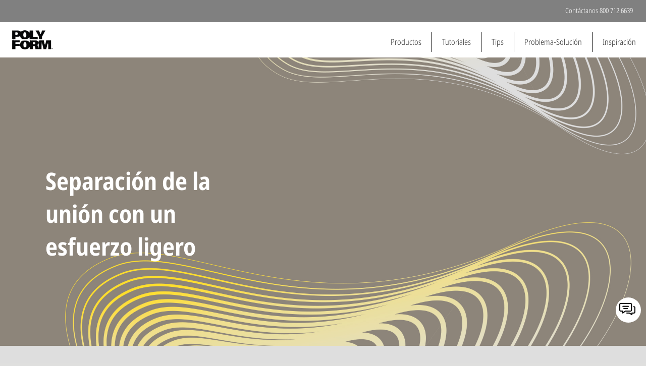

--- FILE ---
content_type: text/html; charset=utf-8
request_url: https://www.polyform.com.mx/Problema-Solucion/Separacion-de-la-union
body_size: 9065
content:
<!DOCTYPE html>
<html   lang="es-MX">
<head id="head">
    <!-- Global site tag (gtag.js) - Google Analytics -->
    <script async src="https://www.googletagmanager.com/gtag/js?id=UA-8808709-1"></script>
    <script>
      window.dataLayer = window.dataLayer || [];
      function gtag(){dataLayer.push(arguments);}
      gtag('js', new Date());
    
      gtag('config', 'UA-8808709-1');
    </script>
    <!-- Google Tag Manager -->
    <script>(function(w,d,s,l,i){w[l]=w[l]||[];w[l].push({'gtm.start':
    new Date().getTime(),event:'gtm.js'});var f=d.getElementsByTagName(s)[0],
    j=d.createElement(s),dl=l!='dataLayer'?'&l='+l:'';j.async=true;j.src=
    'https://www.googletagmanager.com/gtm.js?id='+i+dl;f.parentNode.insertBefore(j,f);
    })(window,document,'script','dataLayer','GTM-5S5BDK2');</script>
    <!-- End Google Tag Manager -->


    <title>
	Polyform - Separaci&#243;n-de-la-uni&#243;n
</title><meta charset="UTF-8" /> 
<link href="/CMSPages/GetResource.ashx?stylesheetname=Master-polyform" type="text/css" rel="stylesheet"/>
<meta charset="UTF-8">
<meta name="viewport" content="initial-scale=1, maximum-scale=1">
<script src="/CMSPages/GetResource.ashx?scriptfile=~/cmsscripts/custom/jquery.js"></script> 
<link href="/App_Themes/Default/Images/favicon.ico" type="image/x-icon" rel="shortcut icon"/>
<link href="/App_Themes/Default/Images/favicon.ico" type="image/x-icon" rel="icon"/>
</head>
<body class="LTR Chrome ENUS ContentBody" >
    <!-- Google Tag Manager (noscript) -->
    <noscript><iframe src="https://www.googletagmanager.com/ns.html?id=GTM-5S5BDK2"
    height="0" width="0" style="display:none;visibility:hidden"></iframe></noscript>
    <!-- End Google Tag Manager (noscript) -->

    
    <form method="post" action="/Problema-Solucion/Separacion-de-la-union" id="form">
<div class="aspNetHidden">
<input type="hidden" name="__CMSCsrfToken" id="__CMSCsrfToken" value="tbQPJf3KRa0VCU34fP/j9tADsOH8TVdbl0cbb7mTeaJ9IWTA685raBgt0wjjrKQHeME6k8mngFThDJxQCvnZu8+dLvjnvXPClr1in0rFKTg=" />
<input type="hidden" name="__EVENTTARGET" id="__EVENTTARGET" value="" />
<input type="hidden" name="__EVENTARGUMENT" id="__EVENTARGUMENT" value="" />
<input type="hidden" name="__VIEWSTATE" id="__VIEWSTATE" value="JxBaAsTpHzpnnrjc6IRXZ8iAEQKG0DZtIY9RHCJnLGkLFPw/rPmUM76ssqb1yBGi6xf4MYh6L1kATPCpjZN11tywBj/MipTn392g0qkaVxzIJb6PWYLTCrG4yIsoKr0NnSHncMRTOtwbd6wyrYs5uRnuCgBh/WX4OVLmWpJxvCxtcjntivtwN5qAZwfieEZLF0eE1Qw7KqbZ90qlEMsVNqIJPeiH8creeqQfDoaEFk4afmxo8Pt23RHhe+2jNSiu9fWVYCYb8YznSBASmZg3H0UU2n6pFw/asH9DoQl1qGYXoBdHDKD1cgFtoVGrtYtGZByZUebBFKj4hSlxwmi8jiXW79NzwxXuWViiupCWGTD+XBTC/I3j8j413iuAazMPCE9QWiZdqIUe77nWjLVpgNTzATqvrhG+IDI71ElJXy/kaUtXe2OjSN9tfho79zGY+oEmTFFyRm5SgznSiL+Hf40vcdSnfoSg1lZC6rb3RHkGFfg5PlbajIy0WY+OQ4UzK4S+6pUjSyLZOcfAHejRvo/5gG5uv5Z9WqqFM4SqB8gT3D8jDqqrZEzAIdp7WjkHBdulHMk7WEXFfAfOZ/RWCXq5V2kQiqSUbGuCu8TqlDzVjOD5cmKu54jSAkp0GbeMq2F9nhSI4oSCqfoLF7QQXPgyNc3B3hZp0ABCCm4nN0QaqS+1CRX/OXzF9rv49elqPimPJasN64BmOE5780zxchW9XZyO+A1e1l7OEbsbl1i9fU+82wBWgzvyRXklSecWnX5l04ypMNvsXF9OJgztebmArgNW5uS3QhSYqARRhQj428DhpuPapHVKnNUGE9FwHQnvb+4kNE97pn8WmCjN6NQfTs7DOT8O+B9vDalgz2Ux0zZsxdJt3CJ/K5EViZILfTk3FJBy0YsvM1xi8tRpkOqHokfGOdurqZGq+jmrOWLwYJ3K378oYG95mNe3rxRVzG+bzhFCmKFR2s/[base64]/XEAeD5F7bQgb9aMt2b7ANeaJxeZ3SxiZuUSMDLi2sCKIpdVAJ2QnTsVxTBjtLuiYaTEba2NUFqVu0em/RA+3jw7g1BTjxFj/fTDjPM77szJ7jwJfepnozHtv2VpSnUy+28ZKCg+ehGDa1NWsBCTVpFOnL3ymmi94lLTxLDSTnOwm5RK2NNsEpfoxVjoHc5QcLCF/oKpNwj0flRHRRAhETOHAPA9dDIuMMIFAP+Z8Ded0qwkZRwBApPm4lrdbNLv2+T5Dw+4VtXX9W7Y+5hwihwYWgBm0ODNX2haHBHwDcYfilvqv8Z7a37PfiZKIUs4KXlDbTTIjU/sHuwalxKdKUgvwAzEJVKFzNpjHfSBzk1Z729l2uTMLeDPGpRJc192y4waT2Ve/P+Z0NcbBKBLNyrdxVnEA85nwzWNJLFXFczz4OJBeiZ3tAMtivZ7LYxpVwQp5zMW2gdxhxRCHW9suRcenBvjG1gsIe3VSpLODrjHgdH76KB0beVkDvYC3hTRn+gaJgRkX/pJv+NQpVHCYblpp7pQQ84ug6c3aPWGSMNqogSsIa2+OapfOnHHrldCjzOhjE1WiKJyo0tLZNZ5pJ1o5HAxsqQoIbk4FL13iv1DVRgzHWTgEvXVIijwnKjfDSxM/A7SpeGLQDbmT2vLzxTf2Dmz4r3nkXy2E7f0dPt5fvMCSkf+0azHmW3H9n+oLLJAa+Q+o75sdbQiduXLBqzk0mVY592gGfrgtt4nYrKneneLyF3v0la1gW3LLKJGMNFdm65uU0Ul+AE29Vn1dcgNseJ2kW+VbkqClHtK3D39TYr/vQ3soQBSQiZZwIvREtlq/[base64]/aLJwgDPaseT43xYSelZ0s6UnPu2DIQMl2NhR9Nr8qjVnwQkeFHF6oT7IJyX7CBbO1u8u1RbiDbZmRefkhW8CmHsGpHexiqjQ6X5/siSxNrvDNl+rRw3iDSXb+MKiyOjdIpZi6aKEsSLkt8R3jLKIYR+UdfHTuge8omdI6gw5fcrZJhPUKL6BMSyzn0enFf07GRUspK2BF7sMZpy6Rr82yKVmVsFpzi1gDh3Ncnc9crNrSyO0TxJ/0rtPBuVhQnqd4OLu/BwznWVYIlALYqw6Pl/axc88h/fVeL4od2BGlN9C71LuuL19Jc9lj9gWzAbSxKhQFUaWQSt/3NNyvTg1xEpC7oOgIBxP2KkZOozYS0lkgQ4MUdtlRjO0z0am59jzoO/PRRtWJZ/LPMlx4Io9iM+VQw5JGF0U5MAoyhgszxTd4zDit5r9ULPaEXUL0tgNI9q3fn63mCdcg2FE6QMSuP7aYTQKAua4PJGlH+b2okn5qr7J7wIjfY4QLRZgDzl5aQnsn/3wP+xr9SkCGshJH+wPe3tc9c3HlLdhdkqJ8muMH3w37SC6VM1j6T4nlVVqFwybFfYuotBm/dhe7yHH9e3Vgf2WCf0JaAjzeQi5WMB5eI5H2h79zjtaANDPSGdwXWjjeLPKsdWTYLJZ3iqx0hpb9PD8heovaETOu5u5uyIwSBtI5Nonk8F/xKKCKxGoeXMXhjfXWccYvRx0feDobkffPJHbs3wHawlJ6YLbF+kP1/GyiyPJhldo/jRQayTHoY3SmNxW47bCQd/accATqv9qbNjBV1ShOmPgNPPe8gjHNIABhcvi4tqni8iQ/zNoYiK5aU2Bxe5UpJZVJpO5uDDiUKxi3TPYyu1tfqIZuzvIjBLqHjUrFCGF5P9/[base64]/5YGy0ieqG0zuJHkGcTpf0UA5NVwsG+fgHGREKAsUI0YoPo02qAcN355w4+e/i3cXRTp5dN7tpNHoMnPx3VkXXx3QoNOwyGPICb0FtdkpBj210dKwT6m4UHGqPmXh44J/gshouilyIWRzYkAu1hNT3Xy4LRNQIfAe8L4fcY6xNvpvqTxQXAZJUzJaVHpRWdms5luh5KouUDDRI2uDgGQmL3Xv3t/2cfhcxPkyPYmLSFlXrhcuX3A7Jv/6IZUiJYq0oYq/YcUbsWn4qF8zkmN/x0mSDkPry2FaV7JRJzYO5A1jnr+wXUbbvlQO0/eTDeUW1TMLRLtHXz9fICv71pzDqFPzAGPGsHrEjNnrFU+1RyE8V+tp3F/sWd4uSEGfHBdN0X6HKaRf/x0KT98F9Q8SjFDpANsPs9LuvlCDxKt3pm+55Ujbr1GLX1YoWYqsIrtIXGUp/NUTqDTlQQbjRXnEUvEHxtva8U5y4CxhvojmRICXIPEHK0r8o3/UwNTqO3KCA5FYsDAUmbrBVVtp8POSMlMYudyXagjRDhDy4thRhEcD4iBjZ0k=" />
</div>

<script type="text/javascript">
//<![CDATA[
var theForm = document.forms['form'];
if (!theForm) {
    theForm = document.form;
}
function __doPostBack(eventTarget, eventArgument) {
    if (!theForm.onsubmit || (theForm.onsubmit() != false)) {
        theForm.__EVENTTARGET.value = eventTarget;
        theForm.__EVENTARGUMENT.value = eventArgument;
        theForm.submit();
    }
}
//]]>
</script>


<script src="/WebResource.axd?d=pynGkmcFUV13He1Qd6_TZCTf5lwJI68_-gXq9Ttf29UFP6L7rmItWU7gWGLufwaLtuISrxyH0yemG4SOD9qicg2&amp;t=638901310200000000" type="text/javascript"></script>

<input type="hidden" name="lng" id="lng" value="en-US" />
<script type="text/javascript">
	//<![CDATA[

function PM_Postback(param) { if (window.top.HideScreenLockWarningAndSync) { window.top.HideScreenLockWarningAndSync(1080); } if(window.CMSContentManager) { CMSContentManager.allowSubmit = true; }; __doPostBack('m$am',param); }
function PM_Callback(param, callback, ctx) { if (window.top.HideScreenLockWarningAndSync) { window.top.HideScreenLockWarningAndSync(1080); }if (window.CMSContentManager) { CMSContentManager.storeContentChangedStatus(); };WebForm_DoCallback('m$am',param,callback,ctx,null,true); }
//]]>
</script>
<script src="/ScriptResource.axd?d=NJmAwtEo3Ipnlaxl6CMhvuKPXwuqCpRYtkjuMh53QU91Rh92xWbxIMBPobbWj7l6sMSiiV_4FGg5pfJWQ3EdBFNoNNNY_2ryLdSqOLqEjoCUwqTLqPwe92qawIHvawNcQu8BpfZ4hTIkLHkLb6bZdf8_aLbsoEr5YZM-l3vBwJs1&amp;t=345ad968" type="text/javascript"></script>
<script src="/ScriptResource.axd?d=dwY9oWetJoJoVpgL6Zq8OGROiugnwK7sMIXScRhdkV8weVmwyu6Hvl8LGE4rvcnWzJneZJavZaw_fKBYKzyIjRgoIjgv8regYLlh1Xi3RI8E-lyFg3ToivaHWUkBSFVAEgfEuQjPTRyxuv3mEJA_lMmcoSQOvKX60M2LQxnjGLs1&amp;t=345ad968" type="text/javascript"></script>
<script type="text/javascript">
	//<![CDATA[

var CMS = CMS || {};
CMS.Application = {
  "language": "en",
  "isRTL": "false",
  "imagesUrl": "/CMSPages/GetResource.ashx?image=%5bImages.zip%5d%2f",
  "isDebuggingEnabled": false,
  "isDialog": false,
  "applicationUrl": "/"
};

//]]>
</script>
<div class="aspNetHidden">

	<input type="hidden" name="__VIEWSTATEGENERATOR" id="__VIEWSTATEGENERATOR" value="A5343185" />
	<input type="hidden" name="__SCROLLPOSITIONX" id="__SCROLLPOSITIONX" value="0" />
	<input type="hidden" name="__SCROLLPOSITIONY" id="__SCROLLPOSITIONY" value="0" />
</div>
    <script type="text/javascript">
//<![CDATA[
Sys.WebForms.PageRequestManager._initialize('manScript', 'form', ['tctxM',''], [], [], 90, '');
//]]>
</script>

    <div id="ctxM">

</div>
    
<header class="MenuPage Header">
    <div class="burger-container">
        <div id="burger">
            <div class="bar topBar"></div>
            <div class="bar btmBar"></div>
        </div>
        <div class="LogoMobile">
<a href="/Home"><img src="/getattachment/3060c154-2148-48c9-ba1b-6da22b7a0789/.aspx/"></a>
        </div>    
    </div><nav class="menu">
        <div class="MenuUp ">
            <div class="UpContact">
 <span class="TextS">Contáctanos 800 712 6639</span>
            	</div>
		<div class="MenuUpOpt">
            </div>
        </div><div class="MenuDown">
    <div class="MenuDownLogo">
<a href="/Home"><img src="/getattachment/3060c154-2148-48c9-ba1b-6da22b7a0789/.aspx/"></a>
</div> <div class="MenuDownOpt">
    <ul id="main-menu" class="sm sm-mint">
<li><a href="/Productos">Productos</a></li><li><a href="/tutoriales">Tutoriales</a></li><li><a href="/tips">Tips</a></li><li><a href="/problema-solucion">Problema-Solución</a></li><li><a href="/Inspiracion">Inspiración</a></li>
            </ul>
        </div>
    </div>
</nav>
</header>
<main>


<div style="background: url('/getattachment/2957530a-2977-4c7f-9e07-76136c2d6645/.aspx/') no-repeat center / cover;" id="top-banner-1" class="PHeader">
   <div class="BoxText">
       <h1 class="TitleP">Separación de la unión con un esfuerzo ligero</h1>
       <h4 class="TextP"></h4>
       <a class="PButtonD False" href="/getattachment//.aspx/" target="_blank"></a>
   </div>
</div>


<div class="HeaderDescription">
    <div class="BoxText">
        <h4 class="TitleP">¿Por qué se genera el problema?</h4>
        <hr>
        <h2 class="TextP">Poco producto aplicado en la unión, tiempo de prensado corto o por diluir el pegamento.<br />
<br />
SOLUCIÓN<br />
<br />
Retire los residuos de pegamento con una espátula y lije las áreas. Deposite aproximadamente 200 g/m2 de pegamento; el tiempo prensado adecuado es de 20 a 30 minutos y aplique el pegamento sin diluir.<br />
<br />
PRODUCTOS Y COMPLEMENTOS<br />
<br />
Productos: Comex pegamento blanco.<br />
<br />
Complementos: Lija y espátula.<br />
<br />
<br />
&nbsp;</h2>
    </div>
</div>


<script src="/CMSPages/GetResource.ashx?scriptfile=~/cmsscripts/custom/swiper.min.js"></script>

<script>
    var swiper = new Swiper('.swiper-container', {
      navigation: {
        nextEl: '.swiper-button-next',
        prevEl: '.swiper-button-prev',
      },
    });
</script>



</main>
<footer>
	<div class="LeftFooter">
		<h3 class="TitleF">Acerca de nosotros</h3>
		<ul>
			<li><a href="" class="TextP"></a></li>
			<li><a href="https://www.ppg.com/" class="TextP">PPG Industries</a></li>
			<li><a href="/contacto" class="TextP">Contacto</a></li>
		</ul>
	</div>
	<div class="RightFooter">
		<h3 class="TitleF">Comunícate</h3>

<h4 class="TextP">Interior de la républica sin costo</h4>
&nbsp;

<h3 class="TitleF Phone">800 712 6639</h3>

<h4 class="TextP"><a href="mailto:aplicacionprofesional@ppg.com">aplicacionprofesional@ppg.com</a></h4>

    </div>	
    <div class="legal">
        <img src="/getattachment/50c17360-775c-4fe9-a0ea-287ab7118936/.aspx/">
        <h5 class="LinksLegal">El logo PPG es una marca registrada de PPG, Inc. &copy; 2020 PPG,<br />
Inc.&nbsp;Todos los derechos reservados.</h5><h5 class="LinksLegal"><a href="/terminos-y-condiciones">Terminos y condiciones&ensp;/</a></h5><h5 class="LinksLegal"><a href="http://mexico.ppg.com/aviso-de-privacidad.aspx"  target=”_blank”>&ensp;Aviso de privacidad</a></h5> 
    </div>
</footer>
<div class="FloatButton">
<a class="ContactButton" href="/Contacto" ><img  src="/getattachment/e55815f2-66ce-45e4-8192-e4060d26445a/.aspx/"></a>

<span class="go-top"><img src="/getattachment/0d03bfcc-c793-41ba-ba7e-17feb5f175f9/.aspx/"></span>
</div>


<script src="/CMSPages/GetResource.ashx?scriptfile=~/cmsscripts/custom/aos.js"></script>
<script src="/CMSPages/GetResource.ashx?scriptfile=~/cmsscripts/custom/mobile.js"></script>
<script src="/CMSPages/GetResource.ashx?scriptfile=~/cmsscripts/custom/smartmenus.js"></script>
<script src="/CMSPages/GetResource.ashx?scriptfile=~/cmsscripts/custom/go-top.js"></script>

    
    

<script type="text/javascript">
//<![CDATA[

var callBackFrameUrl='/WebResource.axd?d=beToSAE3vdsL1QUQUxjWdcNv9OF3v7XzH7lv-xx0QzlYAdpf86ZXfujf_ujEkhLqZZDZi_EeYo4hdnKhoVVrDg2&t=638901310200000000';
WebForm_InitCallback();
theForm.oldSubmit = theForm.submit;
theForm.submit = WebForm_SaveScrollPositionSubmit;

theForm.oldOnSubmit = theForm.onsubmit;
theForm.onsubmit = WebForm_SaveScrollPositionOnSubmit;
//]]>
</script>
</form>
</body>
</html>


--- FILE ---
content_type: text/css; charset=utf-8
request_url: https://www.polyform.com.mx/CMSPages/GetResource.ashx?stylesheetname=Master-polyform
body_size: 28655
content:
.sm{box-sizing:border-box;position:relative;z-index:9999;-webkit-tap-highlight-color:rgba(0,0,0,0)}.sm,.sm ul,.sm li{display:block;list-style:none;margin:0;padding:0;line-height:normal;direction:ltr;text-align:left}.sm-rtl,.sm-rtl ul,.sm-rtl li{direction:rtl;text-align:right}.sm>li>h1,.sm>li>h2,.sm>li>h3,.sm>li>h4,.sm>li>h5,.sm>li>h6{margin:0;padding:0}.sm ul{display:none}.sm li,.sm a{position:relative}.sm a{display:block}.sm a.disabled{cursor:default}.sm::after{content:"";display:block;height:0;font:0/0 serif;clear:both;overflow:hidden}.sm *,.sm *::before,.sm *::after{box-sizing:inherit}.sm-mint{background:#fff}.sm-mint a,.sm-mint a:hover,.sm-mint a:focus,.sm-mint a:active{padding:13px 20px;padding-right:58px;color:#333;font-size:16px;font-weight:normal;line-height:17px;text-decoration:none}.sm-mint a.disabled{color:#ccc}.sm-mint a .sub-arrow{position:absolute;top:50%;margin-top:-17px;left:auto;right:4px;width:34px;height:34px;overflow:hidden;font:bold 14px/34px monospace !important;text-align:center;text-shadow:none;background:#dedede;border-radius:4px}.sm-mint a .sub-arrow::before{color:#000;content:'▼'}.sm-mint a.highlighted .sub-arrow::before{color:#fff;content:'▲'}.sm-mint li{border-top:1px solid rgba(113,113,113,.1)}.sm-mint>li:first-child{border-top:0}.sm-mint ul{background:rgba(222,222,222,.2)}@media(min-width:1152px){.sm-mint ul{position:absolute;width:12em}.sm-mint li{border-right:1px solid #000;float:left}.sm-mint.sm-rtl li{float:right}.sm-mint ul li,.sm-mint.sm-rtl ul li,.sm-mint.sm-vertical li{float:none}.sm-mint a{white-space:nowrap}.sm-mint ul a,.sm-mint.sm-vertical a{white-space:normal}.sm-mint .sm-nowrap>li>a,.sm-mint .sm-nowrap>li>:not(ul) a{white-space:nowrap}.sm-mint{border-top:0;background:transparent}.sm-mint a,.sm-mint a:hover,.sm-mint a:focus,.sm-mint a:active,.sm-mint a.highlighted{padding:11px 20px;color:#333}.sm-mint a:hover,.sm-mint a:focus,.sm-mint a:active{background:#000;color:#fff}.sm-mint a.highlighted{background:#000;color:#fff}.sm-mint a.has-submenu{padding-right:34px}.sm-mint a .sub-arrow{top:50%;margin-top:-3px;right:20px;width:0;height:0;border-width:6px 4.02px 0 4.02px;border-style:solid dashed dashed dashed;border-color:#000 transparent transparent transparent;background:transparent;border-radius:0}.sm-mint a:hover .sub-arrow,.sm-mint a:focus .sub-arrow,.sm-mint a:active .sub-arrow{border-color:#fff transparent transparent transparent}.sm-mint a.highlighted .sub-arrow{border-color:#fff transparent transparent transparent}.sm-mint a.disabled .sub-arrow{border-color:#000 transparent transparent transparent}.sm-mint a .sub-arrow::before{display:none}.sm-mint li{border-top:0;border-right:0}.sm-mint ul{border:0;padding:0 0;background:#fff;border-radius:0 4px 4px 4px}.sm-mint ul ul{border:none}.sm-mint ul ul li{border:none}.sm-mint ul a .sub-arrow{right:10px;margin-top:-4.02px;border-width:4.02px 0 4.02px 6px;border-style:dashed dashed dashed solid;border-color:transparent transparent transparent #000}.sm-mint ul a:hover .sub-arrow,.sm-mint ul a:focus .sub-arrow,.sm-mint ul a:active .sub-arrow,.sm-mint ul a.highlighted .sub-arrow{border-color:transparent transparent transparent #fff}}[data-aos][data-aos][data-aos-duration="50"],body[data-aos-duration="50"] [data-aos]{transition-duration:50ms}[data-aos][data-aos][data-aos-delay="50"],body[data-aos-delay="50"] [data-aos]{transition-delay:0}[data-aos][data-aos][data-aos-delay="50"].aos-animate,body[data-aos-delay="50"] [data-aos].aos-animate{transition-delay:50ms}[data-aos][data-aos][data-aos-duration="100"],body[data-aos-duration="100"] [data-aos]{transition-duration:.1s}[data-aos][data-aos][data-aos-delay="100"],body[data-aos-delay="100"] [data-aos]{transition-delay:0}[data-aos][data-aos][data-aos-delay="100"].aos-animate,body[data-aos-delay="100"] [data-aos].aos-animate{transition-delay:.1s}[data-aos][data-aos][data-aos-duration="150"],body[data-aos-duration="150"] [data-aos]{transition-duration:.15s}[data-aos][data-aos][data-aos-delay="150"],body[data-aos-delay="150"] [data-aos]{transition-delay:0}[data-aos][data-aos][data-aos-delay="150"].aos-animate,body[data-aos-delay="150"] [data-aos].aos-animate{transition-delay:.15s}[data-aos][data-aos][data-aos-duration="200"],body[data-aos-duration="200"] [data-aos]{transition-duration:.2s}[data-aos][data-aos][data-aos-delay="200"],body[data-aos-delay="200"] [data-aos]{transition-delay:0}[data-aos][data-aos][data-aos-delay="200"].aos-animate,body[data-aos-delay="200"] [data-aos].aos-animate{transition-delay:.2s}[data-aos][data-aos][data-aos-duration="250"],body[data-aos-duration="250"] [data-aos]{transition-duration:.25s}[data-aos][data-aos][data-aos-delay="250"],body[data-aos-delay="250"] [data-aos]{transition-delay:0}[data-aos][data-aos][data-aos-delay="250"].aos-animate,body[data-aos-delay="250"] [data-aos].aos-animate{transition-delay:.25s}[data-aos][data-aos][data-aos-duration="300"],body[data-aos-duration="300"] [data-aos]{transition-duration:.3s}[data-aos][data-aos][data-aos-delay="300"],body[data-aos-delay="300"] [data-aos]{transition-delay:0}[data-aos][data-aos][data-aos-delay="300"].aos-animate,body[data-aos-delay="300"] [data-aos].aos-animate{transition-delay:.3s}[data-aos][data-aos][data-aos-duration="350"],body[data-aos-duration="350"] [data-aos]{transition-duration:.35s}[data-aos][data-aos][data-aos-delay="350"],body[data-aos-delay="350"] [data-aos]{transition-delay:0}[data-aos][data-aos][data-aos-delay="350"].aos-animate,body[data-aos-delay="350"] [data-aos].aos-animate{transition-delay:.35s}[data-aos][data-aos][data-aos-duration="400"],body[data-aos-duration="400"] [data-aos]{transition-duration:.4s}[data-aos][data-aos][data-aos-delay="400"],body[data-aos-delay="400"] [data-aos]{transition-delay:0}[data-aos][data-aos][data-aos-delay="400"].aos-animate,body[data-aos-delay="400"] [data-aos].aos-animate{transition-delay:.4s}[data-aos][data-aos][data-aos-duration="450"],body[data-aos-duration="450"] [data-aos]{transition-duration:.45s}[data-aos][data-aos][data-aos-delay="450"],body[data-aos-delay="450"] [data-aos]{transition-delay:0}[data-aos][data-aos][data-aos-delay="450"].aos-animate,body[data-aos-delay="450"] [data-aos].aos-animate{transition-delay:.45s}[data-aos][data-aos][data-aos-duration="500"],body[data-aos-duration="500"] [data-aos]{transition-duration:.5s}[data-aos][data-aos][data-aos-delay="500"],body[data-aos-delay="500"] [data-aos]{transition-delay:0}[data-aos][data-aos][data-aos-delay="500"].aos-animate,body[data-aos-delay="500"] [data-aos].aos-animate{transition-delay:.5s}[data-aos][data-aos][data-aos-duration="550"],body[data-aos-duration="550"] [data-aos]{transition-duration:.55s}[data-aos][data-aos][data-aos-delay="550"],body[data-aos-delay="550"] [data-aos]{transition-delay:0}[data-aos][data-aos][data-aos-delay="550"].aos-animate,body[data-aos-delay="550"] [data-aos].aos-animate{transition-delay:.55s}[data-aos][data-aos][data-aos-duration="600"],body[data-aos-duration="600"] [data-aos]{transition-duration:.6s}[data-aos][data-aos][data-aos-delay="600"],body[data-aos-delay="600"] [data-aos]{transition-delay:0}[data-aos][data-aos][data-aos-delay="600"].aos-animate,body[data-aos-delay="600"] [data-aos].aos-animate{transition-delay:.6s}[data-aos][data-aos][data-aos-duration="650"],body[data-aos-duration="650"] [data-aos]{transition-duration:.65s}[data-aos][data-aos][data-aos-delay="650"],body[data-aos-delay="650"] [data-aos]{transition-delay:0}[data-aos][data-aos][data-aos-delay="650"].aos-animate,body[data-aos-delay="650"] [data-aos].aos-animate{transition-delay:.65s}[data-aos][data-aos][data-aos-duration="700"],body[data-aos-duration="700"] [data-aos]{transition-duration:.7s}[data-aos][data-aos][data-aos-delay="700"],body[data-aos-delay="700"] [data-aos]{transition-delay:0}[data-aos][data-aos][data-aos-delay="700"].aos-animate,body[data-aos-delay="700"] [data-aos].aos-animate{transition-delay:.7s}[data-aos][data-aos][data-aos-duration="750"],body[data-aos-duration="750"] [data-aos]{transition-duration:.75s}[data-aos][data-aos][data-aos-delay="750"],body[data-aos-delay="750"] [data-aos]{transition-delay:0}[data-aos][data-aos][data-aos-delay="750"].aos-animate,body[data-aos-delay="750"] [data-aos].aos-animate{transition-delay:.75s}[data-aos][data-aos][data-aos-duration="800"],body[data-aos-duration="800"] [data-aos]{transition-duration:.8s}[data-aos][data-aos][data-aos-delay="800"],body[data-aos-delay="800"] [data-aos]{transition-delay:0}[data-aos][data-aos][data-aos-delay="800"].aos-animate,body[data-aos-delay="800"] [data-aos].aos-animate{transition-delay:.8s}[data-aos][data-aos][data-aos-duration="850"],body[data-aos-duration="850"] [data-aos]{transition-duration:.85s}[data-aos][data-aos][data-aos-delay="850"],body[data-aos-delay="850"] [data-aos]{transition-delay:0}[data-aos][data-aos][data-aos-delay="850"].aos-animate,body[data-aos-delay="850"] [data-aos].aos-animate{transition-delay:.85s}[data-aos][data-aos][data-aos-duration="900"],body[data-aos-duration="900"] [data-aos]{transition-duration:.9s}[data-aos][data-aos][data-aos-delay="900"],body[data-aos-delay="900"] [data-aos]{transition-delay:0}[data-aos][data-aos][data-aos-delay="900"].aos-animate,body[data-aos-delay="900"] [data-aos].aos-animate{transition-delay:.9s}[data-aos][data-aos][data-aos-duration="950"],body[data-aos-duration="950"] [data-aos]{transition-duration:.95s}[data-aos][data-aos][data-aos-delay="950"],body[data-aos-delay="950"] [data-aos]{transition-delay:0}[data-aos][data-aos][data-aos-delay="950"].aos-animate,body[data-aos-delay="950"] [data-aos].aos-animate{transition-delay:.95s}[data-aos][data-aos][data-aos-duration="1000"],body[data-aos-duration="1000"] [data-aos]{transition-duration:1s}[data-aos][data-aos][data-aos-delay="1000"],body[data-aos-delay="1000"] [data-aos]{transition-delay:0}[data-aos][data-aos][data-aos-delay="1000"].aos-animate,body[data-aos-delay="1000"] [data-aos].aos-animate{transition-delay:1s}[data-aos][data-aos][data-aos-duration="1050"],body[data-aos-duration="1050"] [data-aos]{transition-duration:1.05s}[data-aos][data-aos][data-aos-delay="1050"],body[data-aos-delay="1050"] [data-aos]{transition-delay:0}[data-aos][data-aos][data-aos-delay="1050"].aos-animate,body[data-aos-delay="1050"] [data-aos].aos-animate{transition-delay:1.05s}[data-aos][data-aos][data-aos-duration="1100"],body[data-aos-duration="1100"] [data-aos]{transition-duration:1.1s}[data-aos][data-aos][data-aos-delay="1100"],body[data-aos-delay="1100"] [data-aos]{transition-delay:0}[data-aos][data-aos][data-aos-delay="1100"].aos-animate,body[data-aos-delay="1100"] [data-aos].aos-animate{transition-delay:1.1s}[data-aos][data-aos][data-aos-duration="1150"],body[data-aos-duration="1150"] [data-aos]{transition-duration:1.15s}[data-aos][data-aos][data-aos-delay="1150"],body[data-aos-delay="1150"] [data-aos]{transition-delay:0}[data-aos][data-aos][data-aos-delay="1150"].aos-animate,body[data-aos-delay="1150"] [data-aos].aos-animate{transition-delay:1.15s}[data-aos][data-aos][data-aos-duration="1200"],body[data-aos-duration="1200"] [data-aos]{transition-duration:1.2s}[data-aos][data-aos][data-aos-delay="1200"],body[data-aos-delay="1200"] [data-aos]{transition-delay:0}[data-aos][data-aos][data-aos-delay="1200"].aos-animate,body[data-aos-delay="1200"] [data-aos].aos-animate{transition-delay:1.2s}[data-aos][data-aos][data-aos-duration="1250"],body[data-aos-duration="1250"] [data-aos]{transition-duration:1.25s}[data-aos][data-aos][data-aos-delay="1250"],body[data-aos-delay="1250"] [data-aos]{transition-delay:0}[data-aos][data-aos][data-aos-delay="1250"].aos-animate,body[data-aos-delay="1250"] [data-aos].aos-animate{transition-delay:1.25s}[data-aos][data-aos][data-aos-duration="1300"],body[data-aos-duration="1300"] [data-aos]{transition-duration:1.3s}[data-aos][data-aos][data-aos-delay="1300"],body[data-aos-delay="1300"] [data-aos]{transition-delay:0}[data-aos][data-aos][data-aos-delay="1300"].aos-animate,body[data-aos-delay="1300"] [data-aos].aos-animate{transition-delay:1.3s}[data-aos][data-aos][data-aos-duration="1350"],body[data-aos-duration="1350"] [data-aos]{transition-duration:1.35s}[data-aos][data-aos][data-aos-delay="1350"],body[data-aos-delay="1350"] [data-aos]{transition-delay:0}[data-aos][data-aos][data-aos-delay="1350"].aos-animate,body[data-aos-delay="1350"] [data-aos].aos-animate{transition-delay:1.35s}[data-aos][data-aos][data-aos-duration="1400"],body[data-aos-duration="1400"] [data-aos]{transition-duration:1.4s}[data-aos][data-aos][data-aos-delay="1400"],body[data-aos-delay="1400"] [data-aos]{transition-delay:0}[data-aos][data-aos][data-aos-delay="1400"].aos-animate,body[data-aos-delay="1400"] [data-aos].aos-animate{transition-delay:1.4s}[data-aos][data-aos][data-aos-duration="1450"],body[data-aos-duration="1450"] [data-aos]{transition-duration:1.45s}[data-aos][data-aos][data-aos-delay="1450"],body[data-aos-delay="1450"] [data-aos]{transition-delay:0}[data-aos][data-aos][data-aos-delay="1450"].aos-animate,body[data-aos-delay="1450"] [data-aos].aos-animate{transition-delay:1.45s}[data-aos][data-aos][data-aos-duration="1500"],body[data-aos-duration="1500"] [data-aos]{transition-duration:1.5s}[data-aos][data-aos][data-aos-delay="1500"],body[data-aos-delay="1500"] [data-aos]{transition-delay:0}[data-aos][data-aos][data-aos-delay="1500"].aos-animate,body[data-aos-delay="1500"] [data-aos].aos-animate{transition-delay:1.5s}[data-aos][data-aos][data-aos-duration="1550"],body[data-aos-duration="1550"] [data-aos]{transition-duration:1.55s}[data-aos][data-aos][data-aos-delay="1550"],body[data-aos-delay="1550"] [data-aos]{transition-delay:0}[data-aos][data-aos][data-aos-delay="1550"].aos-animate,body[data-aos-delay="1550"] [data-aos].aos-animate{transition-delay:1.55s}[data-aos][data-aos][data-aos-duration="1600"],body[data-aos-duration="1600"] [data-aos]{transition-duration:1.6s}[data-aos][data-aos][data-aos-delay="1600"],body[data-aos-delay="1600"] [data-aos]{transition-delay:0}[data-aos][data-aos][data-aos-delay="1600"].aos-animate,body[data-aos-delay="1600"] [data-aos].aos-animate{transition-delay:1.6s}[data-aos][data-aos][data-aos-duration="1650"],body[data-aos-duration="1650"] [data-aos]{transition-duration:1.65s}[data-aos][data-aos][data-aos-delay="1650"],body[data-aos-delay="1650"] [data-aos]{transition-delay:0}[data-aos][data-aos][data-aos-delay="1650"].aos-animate,body[data-aos-delay="1650"] [data-aos].aos-animate{transition-delay:1.65s}[data-aos][data-aos][data-aos-duration="1700"],body[data-aos-duration="1700"] [data-aos]{transition-duration:1.7s}[data-aos][data-aos][data-aos-delay="1700"],body[data-aos-delay="1700"] [data-aos]{transition-delay:0}[data-aos][data-aos][data-aos-delay="1700"].aos-animate,body[data-aos-delay="1700"] [data-aos].aos-animate{transition-delay:1.7s}[data-aos][data-aos][data-aos-duration="1750"],body[data-aos-duration="1750"] [data-aos]{transition-duration:1.75s}[data-aos][data-aos][data-aos-delay="1750"],body[data-aos-delay="1750"] [data-aos]{transition-delay:0}[data-aos][data-aos][data-aos-delay="1750"].aos-animate,body[data-aos-delay="1750"] [data-aos].aos-animate{transition-delay:1.75s}[data-aos][data-aos][data-aos-duration="1800"],body[data-aos-duration="1800"] [data-aos]{transition-duration:1.8s}[data-aos][data-aos][data-aos-delay="1800"],body[data-aos-delay="1800"] [data-aos]{transition-delay:0}[data-aos][data-aos][data-aos-delay="1800"].aos-animate,body[data-aos-delay="1800"] [data-aos].aos-animate{transition-delay:1.8s}[data-aos][data-aos][data-aos-duration="1850"],body[data-aos-duration="1850"] [data-aos]{transition-duration:1.85s}[data-aos][data-aos][data-aos-delay="1850"],body[data-aos-delay="1850"] [data-aos]{transition-delay:0}[data-aos][data-aos][data-aos-delay="1850"].aos-animate,body[data-aos-delay="1850"] [data-aos].aos-animate{transition-delay:1.85s}[data-aos][data-aos][data-aos-duration="1900"],body[data-aos-duration="1900"] [data-aos]{transition-duration:1.9s}[data-aos][data-aos][data-aos-delay="1900"],body[data-aos-delay="1900"] [data-aos]{transition-delay:0}[data-aos][data-aos][data-aos-delay="1900"].aos-animate,body[data-aos-delay="1900"] [data-aos].aos-animate{transition-delay:1.9s}[data-aos][data-aos][data-aos-duration="1950"],body[data-aos-duration="1950"] [data-aos]{transition-duration:1.95s}[data-aos][data-aos][data-aos-delay="1950"],body[data-aos-delay="1950"] [data-aos]{transition-delay:0}[data-aos][data-aos][data-aos-delay="1950"].aos-animate,body[data-aos-delay="1950"] [data-aos].aos-animate{transition-delay:1.95s}[data-aos][data-aos][data-aos-duration="2000"],body[data-aos-duration="2000"] [data-aos]{transition-duration:2s}[data-aos][data-aos][data-aos-delay="2000"],body[data-aos-delay="2000"] [data-aos]{transition-delay:0}[data-aos][data-aos][data-aos-delay="2000"].aos-animate,body[data-aos-delay="2000"] [data-aos].aos-animate{transition-delay:2s}[data-aos][data-aos][data-aos-duration="2050"],body[data-aos-duration="2050"] [data-aos]{transition-duration:2.05s}[data-aos][data-aos][data-aos-delay="2050"],body[data-aos-delay="2050"] [data-aos]{transition-delay:0}[data-aos][data-aos][data-aos-delay="2050"].aos-animate,body[data-aos-delay="2050"] [data-aos].aos-animate{transition-delay:2.05s}[data-aos][data-aos][data-aos-duration="2100"],body[data-aos-duration="2100"] [data-aos]{transition-duration:2.1s}[data-aos][data-aos][data-aos-delay="2100"],body[data-aos-delay="2100"] [data-aos]{transition-delay:0}[data-aos][data-aos][data-aos-delay="2100"].aos-animate,body[data-aos-delay="2100"] [data-aos].aos-animate{transition-delay:2.1s}[data-aos][data-aos][data-aos-duration="2150"],body[data-aos-duration="2150"] [data-aos]{transition-duration:2.15s}[data-aos][data-aos][data-aos-delay="2150"],body[data-aos-delay="2150"] [data-aos]{transition-delay:0}[data-aos][data-aos][data-aos-delay="2150"].aos-animate,body[data-aos-delay="2150"] [data-aos].aos-animate{transition-delay:2.15s}[data-aos][data-aos][data-aos-duration="2200"],body[data-aos-duration="2200"] [data-aos]{transition-duration:2.2s}[data-aos][data-aos][data-aos-delay="2200"],body[data-aos-delay="2200"] [data-aos]{transition-delay:0}[data-aos][data-aos][data-aos-delay="2200"].aos-animate,body[data-aos-delay="2200"] [data-aos].aos-animate{transition-delay:2.2s}[data-aos][data-aos][data-aos-duration="2250"],body[data-aos-duration="2250"] [data-aos]{transition-duration:2.25s}[data-aos][data-aos][data-aos-delay="2250"],body[data-aos-delay="2250"] [data-aos]{transition-delay:0}[data-aos][data-aos][data-aos-delay="2250"].aos-animate,body[data-aos-delay="2250"] [data-aos].aos-animate{transition-delay:2.25s}[data-aos][data-aos][data-aos-duration="2300"],body[data-aos-duration="2300"] [data-aos]{transition-duration:2.3s}[data-aos][data-aos][data-aos-delay="2300"],body[data-aos-delay="2300"] [data-aos]{transition-delay:0}[data-aos][data-aos][data-aos-delay="2300"].aos-animate,body[data-aos-delay="2300"] [data-aos].aos-animate{transition-delay:2.3s}[data-aos][data-aos][data-aos-duration="2350"],body[data-aos-duration="2350"] [data-aos]{transition-duration:2.35s}[data-aos][data-aos][data-aos-delay="2350"],body[data-aos-delay="2350"] [data-aos]{transition-delay:0}[data-aos][data-aos][data-aos-delay="2350"].aos-animate,body[data-aos-delay="2350"] [data-aos].aos-animate{transition-delay:2.35s}[data-aos][data-aos][data-aos-duration="2400"],body[data-aos-duration="2400"] [data-aos]{transition-duration:2.4s}[data-aos][data-aos][data-aos-delay="2400"],body[data-aos-delay="2400"] [data-aos]{transition-delay:0}[data-aos][data-aos][data-aos-delay="2400"].aos-animate,body[data-aos-delay="2400"] [data-aos].aos-animate{transition-delay:2.4s}[data-aos][data-aos][data-aos-duration="2450"],body[data-aos-duration="2450"] [data-aos]{transition-duration:2.45s}[data-aos][data-aos][data-aos-delay="2450"],body[data-aos-delay="2450"] [data-aos]{transition-delay:0}[data-aos][data-aos][data-aos-delay="2450"].aos-animate,body[data-aos-delay="2450"] [data-aos].aos-animate{transition-delay:2.45s}[data-aos][data-aos][data-aos-duration="2500"],body[data-aos-duration="2500"] [data-aos]{transition-duration:2.5s}[data-aos][data-aos][data-aos-delay="2500"],body[data-aos-delay="2500"] [data-aos]{transition-delay:0}[data-aos][data-aos][data-aos-delay="2500"].aos-animate,body[data-aos-delay="2500"] [data-aos].aos-animate{transition-delay:2.5s}[data-aos][data-aos][data-aos-duration="2550"],body[data-aos-duration="2550"] [data-aos]{transition-duration:2.55s}[data-aos][data-aos][data-aos-delay="2550"],body[data-aos-delay="2550"] [data-aos]{transition-delay:0}[data-aos][data-aos][data-aos-delay="2550"].aos-animate,body[data-aos-delay="2550"] [data-aos].aos-animate{transition-delay:2.55s}[data-aos][data-aos][data-aos-duration="2600"],body[data-aos-duration="2600"] [data-aos]{transition-duration:2.6s}[data-aos][data-aos][data-aos-delay="2600"],body[data-aos-delay="2600"] [data-aos]{transition-delay:0}[data-aos][data-aos][data-aos-delay="2600"].aos-animate,body[data-aos-delay="2600"] [data-aos].aos-animate{transition-delay:2.6s}[data-aos][data-aos][data-aos-duration="2650"],body[data-aos-duration="2650"] [data-aos]{transition-duration:2.65s}[data-aos][data-aos][data-aos-delay="2650"],body[data-aos-delay="2650"] [data-aos]{transition-delay:0}[data-aos][data-aos][data-aos-delay="2650"].aos-animate,body[data-aos-delay="2650"] [data-aos].aos-animate{transition-delay:2.65s}[data-aos][data-aos][data-aos-duration="2700"],body[data-aos-duration="2700"] [data-aos]{transition-duration:2.7s}[data-aos][data-aos][data-aos-delay="2700"],body[data-aos-delay="2700"] [data-aos]{transition-delay:0}[data-aos][data-aos][data-aos-delay="2700"].aos-animate,body[data-aos-delay="2700"] [data-aos].aos-animate{transition-delay:2.7s}[data-aos][data-aos][data-aos-duration="2750"],body[data-aos-duration="2750"] [data-aos]{transition-duration:2.75s}[data-aos][data-aos][data-aos-delay="2750"],body[data-aos-delay="2750"] [data-aos]{transition-delay:0}[data-aos][data-aos][data-aos-delay="2750"].aos-animate,body[data-aos-delay="2750"] [data-aos].aos-animate{transition-delay:2.75s}[data-aos][data-aos][data-aos-duration="2800"],body[data-aos-duration="2800"] [data-aos]{transition-duration:2.8s}[data-aos][data-aos][data-aos-delay="2800"],body[data-aos-delay="2800"] [data-aos]{transition-delay:0}[data-aos][data-aos][data-aos-delay="2800"].aos-animate,body[data-aos-delay="2800"] [data-aos].aos-animate{transition-delay:2.8s}[data-aos][data-aos][data-aos-duration="2850"],body[data-aos-duration="2850"] [data-aos]{transition-duration:2.85s}[data-aos][data-aos][data-aos-delay="2850"],body[data-aos-delay="2850"] [data-aos]{transition-delay:0}[data-aos][data-aos][data-aos-delay="2850"].aos-animate,body[data-aos-delay="2850"] [data-aos].aos-animate{transition-delay:2.85s}[data-aos][data-aos][data-aos-duration="2900"],body[data-aos-duration="2900"] [data-aos]{transition-duration:2.9s}[data-aos][data-aos][data-aos-delay="2900"],body[data-aos-delay="2900"] [data-aos]{transition-delay:0}[data-aos][data-aos][data-aos-delay="2900"].aos-animate,body[data-aos-delay="2900"] [data-aos].aos-animate{transition-delay:2.9s}[data-aos][data-aos][data-aos-duration="2950"],body[data-aos-duration="2950"] [data-aos]{transition-duration:2.95s}[data-aos][data-aos][data-aos-delay="2950"],body[data-aos-delay="2950"] [data-aos]{transition-delay:0}[data-aos][data-aos][data-aos-delay="2950"].aos-animate,body[data-aos-delay="2950"] [data-aos].aos-animate{transition-delay:2.95s}[data-aos][data-aos][data-aos-duration="3000"],body[data-aos-duration="3000"] [data-aos]{transition-duration:3s}[data-aos][data-aos][data-aos-delay="3000"],body[data-aos-delay="3000"] [data-aos]{transition-delay:0}[data-aos][data-aos][data-aos-delay="3000"].aos-animate,body[data-aos-delay="3000"] [data-aos].aos-animate{transition-delay:3s}[data-aos][data-aos][data-aos-easing=linear],body[data-aos-easing=linear] [data-aos]{transition-timing-function:cubic-bezier(.25,.25,.75,.75)}[data-aos][data-aos][data-aos-easing=ease],body[data-aos-easing=ease] [data-aos]{transition-timing-function:ease}[data-aos][data-aos][data-aos-easing=ease-in],body[data-aos-easing=ease-in] [data-aos]{transition-timing-function:ease-in}[data-aos][data-aos][data-aos-easing=ease-out],body[data-aos-easing=ease-out] [data-aos]{transition-timing-function:ease-out}[data-aos][data-aos][data-aos-easing=ease-in-out],body[data-aos-easing=ease-in-out] [data-aos]{transition-timing-function:ease-in-out}[data-aos][data-aos][data-aos-easing=ease-in-back],body[data-aos-easing=ease-in-back] [data-aos]{transition-timing-function:cubic-bezier(.6,-.28,.735,.045)}[data-aos][data-aos][data-aos-easing=ease-out-back],body[data-aos-easing=ease-out-back] [data-aos]{transition-timing-function:cubic-bezier(.175,.885,.32,1.275)}[data-aos][data-aos][data-aos-easing=ease-in-out-back],body[data-aos-easing=ease-in-out-back] [data-aos]{transition-timing-function:cubic-bezier(.68,-.55,.265,1.55)}[data-aos][data-aos][data-aos-easing=ease-in-sine],body[data-aos-easing=ease-in-sine] [data-aos]{transition-timing-function:cubic-bezier(.47,0,.745,.715)}[data-aos][data-aos][data-aos-easing=ease-out-sine],body[data-aos-easing=ease-out-sine] [data-aos]{transition-timing-function:cubic-bezier(.39,.575,.565,1)}[data-aos][data-aos][data-aos-easing=ease-in-out-sine],body[data-aos-easing=ease-in-out-sine] [data-aos]{transition-timing-function:cubic-bezier(.445,.05,.55,.95)}[data-aos][data-aos][data-aos-easing=ease-in-quad],body[data-aos-easing=ease-in-quad] [data-aos]{transition-timing-function:cubic-bezier(.55,.085,.68,.53)}[data-aos][data-aos][data-aos-easing=ease-out-quad],body[data-aos-easing=ease-out-quad] [data-aos]{transition-timing-function:cubic-bezier(.25,.46,.45,.94)}[data-aos][data-aos][data-aos-easing=ease-in-out-quad],body[data-aos-easing=ease-in-out-quad] [data-aos]{transition-timing-function:cubic-bezier(.455,.03,.515,.955)}[data-aos][data-aos][data-aos-easing=ease-in-cubic],body[data-aos-easing=ease-in-cubic] [data-aos]{transition-timing-function:cubic-bezier(.55,.085,.68,.53)}[data-aos][data-aos][data-aos-easing=ease-out-cubic],body[data-aos-easing=ease-out-cubic] [data-aos]{transition-timing-function:cubic-bezier(.25,.46,.45,.94)}[data-aos][data-aos][data-aos-easing=ease-in-out-cubic],body[data-aos-easing=ease-in-out-cubic] [data-aos]{transition-timing-function:cubic-bezier(.455,.03,.515,.955)}[data-aos][data-aos][data-aos-easing=ease-in-quart],body[data-aos-easing=ease-in-quart] [data-aos]{transition-timing-function:cubic-bezier(.55,.085,.68,.53)}[data-aos][data-aos][data-aos-easing=ease-out-quart],body[data-aos-easing=ease-out-quart] [data-aos]{transition-timing-function:cubic-bezier(.25,.46,.45,.94)}[data-aos][data-aos][data-aos-easing=ease-in-out-quart],body[data-aos-easing=ease-in-out-quart] [data-aos]{transition-timing-function:cubic-bezier(.455,.03,.515,.955)}[data-aos^=fade][data-aos^=fade]{opacity:0;transition-property:opacity,transform}[data-aos^=fade][data-aos^=fade].aos-animate{opacity:1;transform:translateZ(0)}[data-aos=fade-up]{transform:translate3d(0,100px,0)}[data-aos=fade-down]{transform:translate3d(0,-100px,0)}[data-aos=fade-right]{transform:translate3d(-100px,0,0)}[data-aos=fade-left]{transform:translate3d(100px,0,0)}[data-aos=fade-up-right]{transform:translate3d(-100px,100px,0)}[data-aos=fade-up-left]{transform:translate3d(100px,100px,0)}[data-aos=fade-down-right]{transform:translate3d(-100px,-100px,0)}[data-aos=fade-down-left]{transform:translate3d(100px,-100px,0)}[data-aos^=zoom][data-aos^=zoom]{opacity:0;transition-property:opacity,transform}[data-aos^=zoom][data-aos^=zoom].aos-animate{opacity:1;transform:translateZ(0) scale(1)}[data-aos=zoom-in]{transform:scale(.6)}[data-aos=zoom-in-up]{transform:translate3d(0,100px,0) scale(.6)}[data-aos=zoom-in-down]{transform:translate3d(0,-100px,0) scale(.6)}[data-aos=zoom-in-right]{transform:translate3d(-100px,0,0) scale(.6)}[data-aos=zoom-in-left]{transform:translate3d(100px,0,0) scale(.6)}[data-aos=zoom-out]{transform:scale(1.2)}[data-aos=zoom-out-up]{transform:translate3d(0,100px,0) scale(1.2)}[data-aos=zoom-out-down]{transform:translate3d(0,-100px,0) scale(1.2)}[data-aos=zoom-out-right]{transform:translate3d(-100px,0,0) scale(1.2)}[data-aos=zoom-out-left]{transform:translate3d(100px,0,0) scale(1.2)}[data-aos^=slide][data-aos^=slide]{transition-property:transform}[data-aos^=slide][data-aos^=slide].aos-animate{transform:translateZ(0)}[data-aos=slide-up]{transform:translate3d(0,100%,0)}[data-aos=slide-down]{transform:translate3d(0,-100%,0)}[data-aos=slide-right]{transform:translate3d(-100%,0,0)}[data-aos=slide-left]{transform:translate3d(100%,0,0)}[data-aos^=flip][data-aos^=flip]{backface-visibility:hidden;transition-property:transform}[data-aos=flip-left]{transform:perspective(2500px) rotateY(-100deg)}[data-aos=flip-left].aos-animate{transform:perspective(2500px) rotateY(0)}[data-aos=flip-right]{transform:perspective(2500px) rotateY(100deg)}[data-aos=flip-right].aos-animate{transform:perspective(2500px) rotateY(0)}[data-aos=flip-up]{transform:perspective(2500px) rotateX(-100deg)}[data-aos=flip-up].aos-animate{transform:perspective(2500px) rotateX(0)}[data-aos=flip-down]{transform:perspective(2500px) rotateX(100deg)}[data-aos=flip-down].aos-animate{transform:perspective(2500px) rotateX(0)}@charset "UTF-8";@font-face{font-family:NotoSans-bd;src:url(/getmedia/a69f26ee-b592-46fb-88c2-6823e53e809e/NotoSans_Condensed-Bold.ttf.aspx)}#p_lt_ctl01_pageplaceholder_p_lt_ctl00_On_lineForm_viewBiz_Terminosycondiciones_checkbox{display:block}#p_lt_ctl01_pageplaceholder_p_lt_ctl00_On_lineForm_viewBiz_pM_pMP{width:220px;margin:auto}#p_lt_ctl01_pageplaceholder_p_lt_ctl00_On_lineForm_viewBiz_pM_pMP .InfoLabel{text-align:center;height:auto;padding:10px;background:beige;font-weight:900;border-radius:20px;margin:auto;display:block}.DropDownField{background:white;border:none;border-radius:5px;display:block;height:24px;width:90%;margin-left:auto;margin-right:auto;margin-bottom:2vh;margin-top:2vh}.Selectfield{display:block;margin-bottom:1em}.Selectfield input{display:block}.Selectfield div{display:flex}.Selectfield .SClub{padding-top:1em}.Selectfield .SClub #p_lt_ctl01_pageplaceholder_p_lt_ctl00_On_lineForm_viewBiz_ncpclub{margin-left:1em}.Selectfield .SClub #p_lt_ctl01_pageplaceholder_p_lt_ctl00_On_lineForm_viewBiz_ncpclub input{background:white;border:none}.Selectfield div p{padding-left:.5em}.Selectfield div p a{text-decoration:underline}.Selectfield .EditingFormControlNestedControl{margin-left:3vw}.Selectfield .EditingFormControlNestedControl p{padding-left:1em}.Selectfield .EditingFormControlNestedControl label{display:none}.Selectfield #p_lt_ctl01_pageplaceholder_p_lt_ctl00_On_lineForm_viewBiz_Terminos_lbe{top:0}.p_lt_ctl01_pageplaceholder_p_lt_ctl00_On_lineForm_viewBiz_Terminos_1_list_0{display:block !important}@font-face{font-family:NotoSans-lt;src:url(/getmedia/03d07192-e179-4cb1-a651-891d9524668c/NotoSans_Condensed-Light.ttf.aspx)}.PButton{border-radius:30px;background:white;color:#000;display:table;font-family:NotoSans-lt;font-size:14px;margin-right:auto;padding:12px 65px 10px 40px;height:40px;transition:all .5s;-webkit-transition:all .5s;-moz-transition:all .5s;-ms-transition:all .5s;-o-transition:all .5s}.PButton span{margin-left:5px}.PButton:hover{background:#000;color:#fff;transition:all .5s;-webkit-transition:all .5s;-moz-transition:all .5s;-ms-transition:all .5s;-o-transition:all .5s}.PButtonB{border:1px solid #ccc;border-radius:30px;background:white;color:#000;display:table;font-family:NotoSans-lt;font-size:14px;margin-right:auto;padding:12px 40px 10px 40px;height:40px;transition:all .5s;-webkit-transition:all .5s;-moz-transition:all .5s;-ms-transition:all .5s;-o-transition:all .5s}.PButtonB span{margin-left:5px}.PButtonB:hover{background:#000;color:#fff;transition:all .5s;-webkit-transition:all .5s;-moz-transition:all .5s;-ms-transition:all .5s;-o-transition:all .5s}.PButtonC{border:1px solid #fff;border-radius:30px;color:#000;display:table;font-family:NotoSans-lt;font-size:14px;margin-right:auto;padding:12px 70px 10px 40px;height:40px;transition:all .5s;-webkit-transition:all .5s;-moz-transition:all .5s;-ms-transition:all .5s;-o-transition:all .5s}.PButtonC:hover{border:1px solid #000;transition:all .5s;-webkit-transition:all .5s;-moz-transition:all .5s;-ms-transition:all .5s;-o-transition:all .5s}.PButtonD{border:1px solid #000;border-radius:30px;background:white;color:#000;display:table;font-family:NotoSans-lt;font-size:14px;margin-right:auto;padding:12px 35px;height:40px;transition:all .5s;-webkit-transition:all .5s;-moz-transition:all .5s;-ms-transition:all .5s;-o-transition:all .5s}.PButtonD:hover{background:#000;color:#fff;transition:all .5s;-webkit-transition:all .5s;-moz-transition:all .5s;-ms-transition:all .5s;-o-transition:all .5s}.PButtonE{border-radius:30px;color:#fff;display:table;font-family:NotoSans-lt;font-size:14px;margin-right:auto;padding:12px 35px;height:40px;transition:all .5s;-webkit-transition:all .5s;-moz-transition:all .5s;-ms-transition:all .5s;-o-transition:all .5s}.PButtonE span{margin-left:5px}.PButtonE:hover{color:#000;transition:all .5s;-webkit-transition:all .5s;-moz-transition:all .5s;-ms-transition:all .5s;-o-transition:all .5s}#show-more{cursor:pointer}.False{display:none !important}.go-top{font-family:"go-top";display:none;padding:7px;background:#000;font-size:30px;color:#fff;position:fixed;bottom:20px;right:12px;cursor:pointer;z-index:99}.ContactButton{border-radius:100%;top:82vh;background:white;position:fixed;right:10px;padding:7px;width:50px;z-index:9999}.PTitle{font-size:36px}.PNumber{font-family:NotoSans-bd;font-size:100px}.TitleP{font-family:NotoSans-bd;font-size:48px;padding-bottom:25px}.TitleS{font-family:NotoSans-bd;font-size:36px;padding-bottom:25px}.TitleT{font-family:NotoSans-lt;font-size:30px}.TitleF{font-family:NotoSans-bd;font-size:30px;padding-bottom:25px}.TextP{font-family:NotoSans-lt;font-size:16px;font-weight:100;line-height:18px;padding-bottom:25px}.TextS{font-family:NotoSans-lt;font-size:14px;line-height:18px}.LinksLegal{font-family:NotoSans-lt;font-size:14px}h1{font-family:NotoSans-bd}.noContent{display:none}.btns-s:last-child{display:none}ul{list-style:none}*{margin:0;padding:0;-webkit-box-sizing:border-box;box-sizing:border-box}a{text-decoration:none;color:#000}@media(min-width:0){.go-top{font-family:"go-top";display:none;padding:7px;background:#000;font-size:30px;color:#fff;position:fixed;bottom:20px;right:12px;cursor:pointer;z-index:99}.ContactButton{border-radius:100%;top:78vh;background:white;position:fixed;right:10px;padding:7px;width:50px;z-index:9999}.WatermarkText{color:grey;padding-left:1vw}.EditingFormErrorLabel{color:red;font-size:12px;position:relative;top:-11px;left:6vw;text-align:left}#p_lt_ctl01_pageplaceholder_p_lt_ctl00_On_lineForm_viewBiz_pM_lE{display:none}body{background-color:#dfdfde}body main{margin-top:50px}.PNumber{font-family:NotoSans-bd;font-size:100px}.TitleP{font-family:NotoSans-bd;font-size:28px;padding-bottom:25px}.TitleS{font-family:NotoSans-bd;font-size:18px;padding-bottom:25px}.TitleT{font-family:NotoSans-lt;font-size:26px;padding-bottom:25px}.TitleF{font-family:NotoSans-bd;font-size:30px;padding-bottom:25px}.TextP{font-family:NotoSans-lt;font-size:16px;font-weight:100;line-height:18px;padding-bottom:25px}.TextS{font-family:NotoSans-lt;font-size:12px;line-height:18px;font-weight:100}header .burger-container{position:relative;display:inline-block;height:50px;width:50px;cursor:pointer;-webkit-transform:rotate(0deg);transform:rotate(0deg);-webkit-transition:all .3s cubic-bezier(.4,.01,.165,.99);transition:all .3s cubic-bezier(.4,.01,.165,.99);-webkit-user-select:none;-moz-user-select:none;-ms-user-select:none;user-select:none;-webkit-tap-highlight-color:transparent}.LogoMobile{width:50vw}.LogoMobile img{padding-top:3%;padding-left:5%}header .burger-container #burger{width:18px;height:8px;position:absolute;display:block;margin:-4px auto 0;top:50%;left:90vw}header .burger-container #burger .bar{width:100%;height:2px;display:block;position:relative;background:#000;-webkit-transition:all .3s cubic-bezier(.4,.01,.165,.99);transition:all .3s cubic-bezier(.4,.01,.165,.99);-webkit-transition-delay:0s;transition-delay:0s}header .burger-container #burger .bar.topBar{-webkit-transform:translateY(0) rotate(0deg);transform:translateY(0) rotate(0deg)}header .burger-container #burger .bar.btmBar{-webkit-transform:translateY(6px) rotate(0deg);transform:translateY(6px) rotate(0deg)}header .icon{display:inline-block;position:absolute;height:100%;line-height:50px;width:50px;height:50px;text-align:center;color:#fff;font-size:22px;left:50%;-webkit-transform:translateX(-50%);transform:translateX(-50%)}header ul.menu li.menu-item{border-bottom:1px solid #333;margin-top:5px;-webkit-transform:scale(1.15) translateY(-30px);transform:scale(1.15) translateY(-30px);opacity:0;-webkit-transition:opacity .6s cubic-bezier(.4,.01,.165,.99),-webkit-transform .5s cubic-bezier(.4,.01,.165,.99);transition:opacity .6s cubic-bezier(.4,.01,.165,.99),-webkit-transform .5s cubic-bezier(.4,.01,.165,.99);transition:transform .5s cubic-bezier(.4,.01,.165,.99),opacity .6s cubic-bezier(.4,.01,.165,.99);transition:transform .5s cubic-bezier(.4,.01,.165,.99),opacity .6s cubic-bezier(.4,.01,.165,.99),-webkit-transform .5s cubic-bezier(.4,.01,.165,.99)}header ul.menu li.menu-item a{display:block;position:relative;color:#fff;font-family:"Ek Mukta",sans-serif;font-weight:100;text-decoration:none;font-size:22px;line-height:2.35;font-weight:200;width:100%}header.menu-opened{height:100%;background-color:#fff;-webkit-transition:all .3s ease-in,background .5s ease-in;transition:all .3s ease-in,background .5s ease-in;-webkit-transition-delay:.25s;transition-delay:.25s}header.menu-opened .burger-container{-webkit-transform:rotate(0deg);transform:rotate(0deg);-moz-transform:rotate(0deg);-ms-transform:rotate(0deg);-o-transform:rotate(0deg)}header .menu-opened .burger-container #burger .bar{-webkit-transition:all .4s cubic-bezier(.4,.01,.165,.99);transition:all .4s cubic-bezier(.4,.01,.165,.99);-webkit-transition-delay:.2s;transition-delay:.2s}header.menu-opened .burger-container #burger .bar.topBar{-webkit-transform:translateY(5px) rotate(45deg);transform:translateY(5px) rotate(45deg);-moz-transform:translateY(5px) rotate(45deg);-ms-transform:translateY(5px) rotate(45deg);-o-transform:translateY(5px) rotate(45deg)}header.menu-opened .burger-container #burger .bar.btmBar{-webkit-transform:translateY(3px) rotate(-45deg);transform:translateY(3px) rotate(-45deg)}header.menu-opened ul.menu li.menu-item{-webkit-transform:scale(1) translateY(0);transform:scale(1) translateY(0);opacity:1}header.menu-opened .icon.icon-bag{-webkit-transform:translateX(75px);transform:translateX(75px);-webkit-transition-delay:.3s;transition-delay:.3s}.content::-webkit-scrollbar{display:none}.nav-up{opacity:0;transition:all .15s ease-in;-webkit-transition:all .15s ease-in;-moz-transition:all .15s ease-in;-ms-transition:all .15s ease-in;-o-transition:all .15s ease-in}.VideoHeader{-webkit-box-sizing:border-box;box-sizing:border-box;width:100%}.VideoHeader #HeaderVideo{position:initial;right:0;bottom:0;width:100%;height:auto !important}#VideoBtn{background:none;width:auto;font-size:18px;padding:10px;border:none;outline:none;cursor:pointer;position:absolute;margin-top:-12vh;margin-left:auto;opacity:.6;-webkit-transition:all .5s;transition:all .5s}#VideoBtn:hover{opacity:1;-webkit-transition:all .5s;transition:all .5s;color:black}#VideoBtn img{width:50px}#ContainerSlider{height:100vh;color:#fff;background-color:#222}#ContainerSlider .ContentSlider{position:relative;width:100%;height:100%}#ContainerSlider .ContentSlider input{display:none}#ContainerSlider .ContentSlider #banner1:checked~.Slider #top-banner-1,#ContainerSlider .ContentSlider #banner2:checked~.Slider #top-banner-2,#ContainerSlider .ContentSlider #banner3:checked~.Slider #top-banner-3,#ContainerSlider .ContentSlider #banner4:checked~.Slider #top-banner-4{opacity:1;z-index:1}#ContainerSlider .ContentSlider #banner1:checked~nav label:nth-of-type(1),#ContainerSlider .ContentSlider #banner2:checked~nav label:nth-of-type(2),#ContainerSlider .ContentSlider #banner3:checked~nav label:nth-of-type(3),#ContainerSlider .ContentSlider #banner4:checked~nav label:nth-of-type(4){cursor:default;opacity:1;color:#fff;transition:all .5s;-webkit-transition:all .5s;-moz-transition:all .5s;-ms-transition:all .5s;-o-transition:all .5s}#ContainerSlider .ContentSlider #banner1:checked~nav label:nth-of-type(1) .progressbar,#ContainerSlider .ContentSlider #banner2:checked~nav label:nth-of-type(2) .progressbar,#ContainerSlider .ContentSlider #banner3:checked~nav label:nth-of-type(3) .progressbar,#ContainerSlider .ContentSlider #banner4:checked~nav label:nth-of-type(4) .progressbar{background:#fff;opacity:1}#ContainerSlider .ContentSlider #banner1:checked~nav label:nth-of-type(1) .progressbar-fill,#ContainerSlider .ContentSlider #banner2:checked~nav label:nth-of-type(2) .progressbar-fill,#ContainerSlider .ContentSlider #banner3:checked~nav label:nth-of-type(3) .progressbar-fill,#ContainerSlider .ContentSlider #banner4:checked~nav label:nth-of-type(4) .progressbar-fill{-webkit-animation:progressBarFill 5s linear;animation:progressBarFill 5s linear;opacity:1}#ContainerSlider .Slider{position:relative;width:inherit;height:inherit;overflow:hidden}#ContainerSlider .Slider .Banner{position:absolute;top:0;left:0;opacity:0;z-index:0;width:inherit;height:inherit;text-align:center;background-repeat:no-repeat;background-position:50% 50%;-webkit-transition:all .5s ease;transition:all .5s ease}#ContainerSlider .Slider .Banner .BoxText{background:#a7a7a7;display:block;margin-left:0;margin-top:61vh;padding-top:3vh;height:33vh;text-align:center}#ContainerSlider .Slider .Banner .BoxText .TitleP{font-size:24px;width:90%;margin:auto}#ContainerSlider .Slider .Banner .BoxText .PButtonB{margin-top:0;margin-left:auto;margin-bottom:auto}#ContainerSlider nav{background:#a7a7a7;height:56px;padding-top:3vh;position:absolute;bottom:0;width:100%;z-index:10;padding-left:8vw;text-align:left}#ContainerSlider nav .controls{display:block;width:58%;color:#fff;position:relative;margin:auto}#ContainerSlider nav .controls label{position:relative;display:inline-block;width:13%;height:auto;overflow:hidden;margin:0 1em;padding-top:1em;text-align:left;font-family:Montserrat,sans-serif;font-size:1em;color:#fff;opacity:.5;font-weight:400;cursor:pointer;transition:all .2s;-webkit-transition:all .2s;-moz-transition:all .2s;-ms-transition:all .2s;-o-transition:all .2s}#ContainerSlider nav .controls label:hover{color:#e88382}#ContainerSlider nav .controls label h4{display:none}#ContainerSlider nav .controls label .progressbar{position:absolute;top:0;left:0;height:10px;width:10px;background:#dedede;z-index:100}#ContainerSlider nav .controls label .progressbar .progressbar-fill{position:inherit;width:inherit;height:inherit;margin-left:-100%;background:#000}header{font-family:NotoSans-lt;font-size:14px;line-height:18px;position:fixed;display:block;top:0;left:0;height:50px;width:100%;background:white;overflow:hidden;-webkit-transition:all .1s ease-out,background 1s ease-out;transition:all .1s ease-out,background 1s ease-out;-webkit-transition-delay:.1s;transition-delay:.1s;z-index:1;-moz-transition:all .1s ease-out,background 1s ease-out;-ms-transition:all .1s ease-out,background 1s ease-out;-o-transition:all .1s ease-out,background 1s ease-out;z-index:999999999}header nav{display:block;padding:0;margin:0;list-style:none;-ms-box-orient:horizontal;display:-webkit-box;display:-ms-flexbox;display:-moz-flex;display:flex;-webkit-box-orient:horizontal;-webkit-box-direction:normal;-ms-flex-flow:row wrap;flex-flow:row wrap}header nav .MenuUp:nth-of-type(1){-webkit-box-ordinal-group:3;-ms-flex-order:2;order:2}header nav .MenuDown:nth-of-type(2){-webkit-box-ordinal-group:2;-ms-flex-order:1;order:1}header nav .MenuUp{background:#717171;width:100%}header nav .MenuUp .UpContact{color:#fff;text-align:center;padding:3vh 0;width:100%}header nav .MenuUp .MenuUpOpt{color:#fff;display:block;margin-left:auto;margin-right:auto;padding-bottom:3vh;text-align:center;width:90%}header nav .MenuDown{display:block;width:100%;padding:0;margin:0;list-style:none;-ms-box-orient:horizontal;display:-webkit-box;display:-ms-flexbox;display:-moz-flex;display:flex;-webkit-box-orient:horizontal;-webkit-box-direction:normal;-ms-flex-flow:row wrap;flex-flow:row wrap}header nav .MenuDown .MenuDownLogo:nth-of-type(1){-webkit-box-ordinal-group:2;-ms-flex-order:1;order:1}header nav .MenuDown .MenuDownOpt:nth-of-type(2){-webkit-box-ordinal-group:4;-ms-flex-order:3;order:3}header nav .MenuDown .Search:nth-of-type(3){-webkit-box-ordinal-group:3;-ms-flex-order:2;order:2}header nav .MenuDown .MenuDownLogo{background:#fff;display:none;padding:2%;width:100%}header nav .MenuDown .MenuDownOpt{width:100%}header nav .MenuDown .MenuDownOpt .MenuDownUl{text-align:left;padding-left:0;width:100%}header nav .MenuDown .MenuDownOpt .MenuDownUl li{padding:1vh 0}header nav .MenuDown .Search{background:#fff;height:50px;-webkit-box-shadow:0 2px 12px 0 rgba(0,0,0,.19);box-shadow:0 2px 12px 0 rgba(0,0,0,.19);padding-left:2.5vw;width:100%}header nav .MenuDown .Search img{margin-top:12px;height:50%}footer{text-align:center}footer .LeftFooter{border-bottom:1px solid #dedede;padding-top:8vh;padding-bottom:8vh;color:#717171;display:block}footer .LeftFooter ul li{padding-top:3vh}footer .LeftFooter ul li .TextP{color:#717171}footer .RightFooter{border-bottom:1px solid #dedede;color:#717171;display:block;padding-top:8vh;padding-bottom:4vh}footer .legal{padding-left:20px;padding-right:20px;display:block}.PHeader{height:100vh;width:100%}.PHeader .BoxText{color:#fff;position:absolute;margin-top:50vh;padding-left:5vw;width:90%}.PGrid{padding:0;margin:0;list-style:none;-ms-box-orient:horizontal;display:-webkit-box;display:-ms-flexbox;display:-moz-flex;display:flex;-webkit-box-orient:horizontal;-webkit-box-direction:normal;-ms-flex-flow:row wrap;flex-flow:row wrap}.PGrid .BCOne{background:#fff}.PGrid .BCOneb{background:#fff}.PGrid .BCOne .TitleP{color:#fff}.PGrid .BCOne .TextP{color:#000}.PGrid .BCTwo{background:#f4d24f}.PGrid .BCTwob{background:#b58a91}.PGrid .BCThree{background:#f4d24f}.PGrid .BCThreeb{background:#b58a91}.PGrid .BCThree .PNumber{color:#fff}.PGrid .BCThree .TitleS{color:#000}.PGrid .BCThree .TextP{color:#000}.PGrid .BCFour{background:#e44245}.PGrid .BCFourb{background:#00946e}.PGrid .BCFive{background:#e44245}.PGrid .BCFiveb{background:#00946e}.PGrid .BCFive .PNumber{color:#fff}.PGrid .BCFive .TitleS{color:#fff}.PGrid .BCFive .TextP{color:#fff}.PGrid .BCSix{background:#f29562}.PGrid .BCSixb{background:#7eaea9}.PGrid .BCSeven{background:#f29562}.PGrid .BCSevenb{background:#7eaea9}.PGrid .BCSeven .PNumber{color:#fff}.PGrid .BCSeven .TitleS{color:#000}.PGrid .BCSeven .TextP{color:#000}.PGrid .BCSEight{background:#845d51}.PGrid .BCSEightb{background:#89b3c4}.PGrid .BCNine{background:#845d51}.PGrid .BCNineb{background:#89b3c4}.PGrid .BCNine .PNumber{color:#fff}.PGrid .BCNine .TitleS{color:#fff}.PGrid .BCNine .TextP{color:#fff}.PGrid .BCTen{background:#fff}.PGrid .BCTenb{background:#fff}.PGrid .BCEleven{background:#c2e385}.PGrid .BCElevenb{background:#939593}.PGrid .BCEleven .PNumber{color:#fff}.PGrid .BCEleven .TitleS{color:#000}.PGrid .BCEleven .TextP{color:#000}.PGrid .BCTwelve{background:#c2e385}.PGrid .BCTwelveb{background:#939593}.PGrid .BCTwelve .PNumber{color:#fff}.PGrid .BCTwelve .TitleS{color:#fff}.PGrid .BCTwelve .TextP{color:#fff}.PGrid .BCTen:nth-of-type(1){-webkit-box-ordinal-group:4;-ms-flex-order:3;order:3}.PGrid .BCEleven:nth-of-type(2){-webkit-box-ordinal-group:3;-ms-flex-order:2;order:2}.PGrid .BCTwelve:nth-of-type(3){-webkit-box-ordinal-group:2;-ms-flex-order:1;order:1}.PGrid .OText{display:none;width:100%}.PGrid .PImage{width:100%}.PGrid .PImage img{margin-left:auto;margin-right:auto;display:block;padding:5vh 0;width:50%}.PGrid .NText{width:100%;padding-bottom:5vh}.PGrid .NText .PNumber{text-align:center;width:100%}.PGrid .NText .TitleS{text-align:center;width:100%}.PGrid .NText .TextP{text-align:center;width:95%;margin:auto}.PGrid .NText .PButton{text-align:center;margin-left:auto;margin-right:auto}.PGrid .NText .PButtonB{text-align:center;margin-left:auto;margin-right:auto}.tutorials{clear:both}.tutorials .LOne{padding:0;margin:0;list-style:none;-ms-box-orient:horizontal;display:-webkit-box;display:-ms-flexbox;display:-moz-flex;display:flex;-webkit-box-orient:horizontal;-webkit-box-direction:normal;-ms-flex-flow:row wrap;flex-flow:row wrap}.tutorials .LOne .one:nth-of-type(1){-webkit-box-ordinal-group:3;-ms-flex-order:2;order:2}.tutorials .LOne .two:nth-of-type(2){-webkit-box-ordinal-group:2;-ms-flex-order:1;order:1}.tutorials .LOne .one{width:100%}.tutorials .LOne .one .WallOne{padding-top:50vh;width:100%;margin-left:0}.tutorials .LOne .one .WallOne .BoxText{background-color:#ccc;margin-left:auto;margin-right:auto;padding-left:20px;padding-right:20px;padding-top:0;padding-bottom:7vh;text-align:center;width:100%}.tutorials .LOne .one .WallOne .BoxText .TitleS{font-size:26px;padding-top:6%}.tutorials .LOne .one .WallOne .BoxText .PButton{margin-left:auto;margin-right:auto}.tutorials .LOne .two{background:#dedede;padding-top:3vh;padding-bottom:5vh;width:100%}.tutorials .LOne .two .BoxText .TitleP{text-align:center}.tutorials .LOne .two .BoxText .TextP{font-size:14px;text-align:center;margin-left:auto;margin-right:auto;width:90%}.tutorials .LOne .two .BoxText .PButton{margin-left:auto;margin-right:auto}.tutorials .LTwo{display:block}.tutorials .LTwo .three{width:100%}.tutorials .LTwo .three .WallThree{color:#000;height:100vh;margin-left:0;padding-top:50vh;width:100%;position:relative}.tutorials .LTwo .three .WallThree .BoxText{background-color:#ccc;margin-left:auto;margin-right:auto;padding-left:20px;padding-right:20px;padding-top:2.5vh;padding-bottom:7vh;text-align:center;width:100%;bottom:0;position:absolute}.tutorials .LTwo .three .WallThree .BoxText .TitleS{font-size:26px;padding-top:6%}.tutorials .LTwo .three .WallThree .BoxText .PButton{margin-left:auto;margin-right:auto}.tutorials .LTwo .four{width:100%}.tutorials .LTwo .four .WallFour{color:#fff;height:100vh;margin-left:0;padding-top:50vh;width:100%;position:relative}.tutorials .LTwo .four .WallFour .BoxText{display:block;background-color:#ccc;margin-left:auto;margin-right:auto;padding-left:20px;padding-right:20px;padding-top:2.5vh;padding-bottom:7vh;text-align:center;width:100%;bottom:0;position:absolute}.tutorials .LTwo .four .WallFour .BoxText .TitleS{font-size:26px;padding-top:6%}.tutorials .LTwo .four .WallFour .BoxText .PButton{margin-left:auto;margin-right:auto}.Tips{background:#dedede;padding-top:3vh;padding-bottom:5vh}.Tips .TitleP{text-align:center}.Tips .TextS{font-size:14px;text-align:center}.GTips{display:block;height:auto}.GTips .GTip{height:100vh;padding-top:50vh;width:100%}.GTips .GTip .BoxText{color:#fff}.GTips .GTip .BoxText .TitleS{font-size:26px;text-align:center}.GTips .GTip .BoxText .TextP{font-size:14px;text-align:center}.GTips .GTip .BoxText .PButton{margin-right:auto;margin-left:auto}.wrapper{width:100%}.wrapper .tabs{position:relative;margin:3rem 0;background:#1abc9c;height:14.75rem}.wrapper .tabs::before,.wrapper .tabs::after{content:"";display:table}.wrapper .tabs::after{clear:both}.wrapper .tabs .tab{float:left}.wrapper .tabs .tab-switch{display:none}.wrapper .tabs .tab-switch:checked+.tab-label{background:#ffdd42;color:#2c3e50;transition:all .35s;z-index:1;top:-.0625rem;-webkit-transition:all .35s;-moz-transition:all .35s;-ms-transition:all .35s;-o-transition:all .35s}.wrapper .tabs .tab-switch:checked+label+.tab-content{width:100%;height:auto;z-index:2;opacity:1;transition:all .35s;-webkit-transition:all .35s;-moz-transition:all .35s;-ms-transition:all .35s;-o-transition:all .35s}.wrapper .tabs .tab-label{position:relative;display:block;line-height:2.75em;height:3em;padding:0 1.618em;background:#1abc9c;color:#fff;cursor:pointer;top:0;transition:all .25s;-webkit-transition:all .25s;-moz-transition:all .25s;-ms-transition:all .25s;-o-transition:all .25s}.wrapper .tabs .tab-label:hover{top:-.25rem;transition:top .25s;-webkit-transition:top .25s;-moz-transition:top .25s;-ms-transition:top .25s;-o-transition:top .25s}.wrapper .tabs .tab-content{height:12rem;position:absolute;z-index:1;top:2.75em;left:0;background:#fff;color:#2c3e50;border-bottom:.25rem solid #bdc3c7;opacity:0;transition:all .35s;-webkit-transition:all .35s;-moz-transition:all .35s;-ms-transition:all .35s;-o-transition:all .35s}input{cursor:pointer;display:none}.filter-input:checked+label{background:#fff;transition:all .5s;-webkit-transition:all .5s;-moz-transition:all .5s;-ms-transition:all .5s;-o-transition:all .5s;cursor:pointer}.filter-categories{padding:1rem;background:#ffdd42}.filter-categories span{display:inline-block;padding:.95em 0;white-space:nowrap}.filter-categories .filter-line{padding:0 0}.filter-categories .filter-text,.filter-categories .filter-label{font-size:.75em}.filter-categories .filter-label{border:1px solid #fff;cursor:pointer;margin-right:1em;padding:10px 20px;background:none;border-radius:2em;-webkit-border-radius:2em;-moz-border-radius:2em;-ms-border-radius:2em;-o-border-radius:2em;transition:all .5s;-webkit-transition:all .5s;-moz-transition:all .5s;-ms-transition:all .5s;-o-transition:all .5s}.filter-wrap{background:#dedede;display:-webkit-flexbox;display:-ms-flexbox;padding:0 5%;display:-webkit-inline-box;display:-ms-inline-flexbox;display:inline-flex;-ms-flex-wrap:wrap;flex-wrap:wrap;padding-bottom:8vh;position:relative;overflow:hidden;margin:0;font-size:.9375em;width:100%}.filter-wrap .filter-item{display:-webkit-flexbox;height:auto;display:-ms-flexbox;display:-webkit-box;display:flex;-webkit-box-orient:vertical;-webkit-box-direction:normal;-ms-flex-direction:column;flex-direction:column;width:90vw;padding:0;margin-left:auto;margin-right:auto;margin-top:10%;text-align:center;color:#fff}.filter-wrap .filter-item .ProductImg{width:100%;height:auto}.filter-wrap .filter-item .ProductImg img{width:100%;height:100%;-o-object-fit:fill;object-fit:fill}.filter-wrap .filter-item .ProductDesc{display:-webkit-box;display:-ms-flexbox;display:flex;-webkit-box-pack:center;-ms-flex-pack:center;justify-content:center;-webkit-box-orient:vertical;-webkit-box-direction:normal;-ms-flex-direction:column;flex-direction:column;position:relative;background:#fff;color:#000;width:95%;height:auto;margin-left:auto;margin-right:auto;margin-top:-48px;padding:4vw;text-align:left}.filter-wrap .filter-item .ProductDesc .PButtonD{margin-top:12px;padding:4px 35px;height:30px;display:block}.filtered-inclusive .filter-item,.filtered-exclusive .filter-item,.filter-no-item{display:none}.filtered-inclusive .filter-item.selected,.filtered-exclusive .filter-item:not(.selected){display:-webkit-flexbox;display:-ms-flexbox;display:-webkit-box;display:flex}.filter-no-item.filter-no-item-active{display:block;width:100%;background:#fcc;color:red;padding:1em 1.5em;margin:.75%}.filter-mask-active{position:absolute;top:0;left:0;bottom:0;right:0;-webkit-animation:filterMask 1s ease-in-out both;animation:filterMask 1s ease-in-out both}.filtered-inclusive .filter-item,.filtered-exclusive .filter-item,.filter-no-item{display:none}.filtered-inclusive .filter-item.selected,.filtered-exclusive .filter-item:not(.selected){display:-webkit-flexbox;display:-ms-flexbox;display:-webkit-box;display:flex}.filter-no-item.filter-no-item-active{display:block;width:100%;background:#fcc;color:red;padding:1em 1.5em;margin:.75%}.filter-mask-active{position:absolute;top:0;left:0;bottom:0;right:0;-webkit-animation:filterMask 1s ease-in-out both;animation:filterMask 1s ease-in-out both}.filter-categories{border-radius:8px;overflow:hidden;-webkit-box-shadow:0 4px 4px -2px rgba(0,0,0,.5);box-shadow:0 4px 4px -2px rgba(0,0,0,.5);-webkit-border-radius:8px;-moz-border-radius:8px;-ms-border-radius:8px;-o-border-radius:8px}.filter-line{width:100%;color:#000;overflow:hidden}.filter-line-label{display:-webkit-box;display:-ms-flexbox;display:flex;-webkit-box-pack:justify;-ms-flex-pack:justify;justify-content:space-between;border-bottom:2px solid #000;padding:.4em 1em;font-weight:bold;cursor:pointer;cursor:pointer}.filter-line-label:hover{background:none}.filter-line-label::after{content:"❯";width:1em;height:1em;text-align:center;transition:all .35s;-webkit-transition:all .35s;-moz-transition:all .35s;-ms-transition:all .35s;-o-transition:all .35s}.filter-line-content{max-height:0;padding:0 1em;color:#2c3e50;background:none;transition:all .35s;overflow:hidden;-webkit-transition:all .35s;-moz-transition:all .35s;-ms-transition:all .35s;-o-transition:all .35s}.filter-line-close{display:-webkit-box;display:-ms-flexbox;display:flex;-webkit-box-pack:end;-ms-flex-pack:end;justify-content:flex-end;padding:1em;font-size:.75em;background:#2c3e50;cursor:pointer}.filter-line-close:hover{background:#1a252f}input:checked+.filter-line-label{background:none}input:checked+.filter-line-label::after{transform:rotate(90deg);-webkit-transform:rotate(90deg);-moz-transform:rotate(90deg);-ms-transform:rotate(90deg);-o-transform:rotate(90deg)}input:checked~.filter-line-content{max-height:100vh;padding:1em}.tab_container{border:none;clear:both;float:left;width:100%;background:#ccc;overflow:visible}.tab_content{padding:0;display:none}.tab_drawer_heading{display:none}.filter-categories{display:-webkit-box;display:-ms-flexbox;display:flex}.filter-categories .filters{width:100%}.filter-categories .img-filters{display:-webkit-box;display:-ms-flexbox;display:flex;-webkit-box-pack:center;-ms-flex-pack:center;justify-content:center;-webkit-box-orient:vertical;-webkit-box-direction:normal;-ms-flex-direction:column;flex-direction:column;width:8%;position:relative;display:none}.filter-categories .img-filters img{width:10%}.filter-categories .filter-line{display:block}.CTabs{overflow:scroll;background-color:#ebebeb}.CTabs .tabs{display:-webkit-box;display:-ms-flexbox;display:flex;margin:0;padding:0;float:left;list-style:none;height:auto;border:none;width:auto}.CTabs .tabs li{border:none;background-color:#ebebeb;color:#000;display:block;float:left;height:auto;line-height:31px;margin:0;overflow:hidden;padding-top:6px;position:relative;width:inherit;cursor:pointer;padding-left:1em;padding-right:0}.CTabs .tabs li:first-child{cursor:default;pointer-events:none}.CTabs .tabs li:first-child{background-color:#ebebeb;cursor:default;pointer-events:none;width:auto}.CTabs .tabs li span{margin-left:auto;margin-right:auto;display:block}.CTabs .tabs .active{background-color:#ffdd42;color:#333;border:none;display:block}.CTabs .tabs .imgt img{width:40px;margin-left:auto;margin-right:auto;display:block}.CTabs .tabs .TFiltros{display:-webkit-box;display:-ms-flexbox;display:flex;-webkit-box-pack:center;-ms-flex-pack:center;justify-content:center;-webkit-box-orient:vertical;-webkit-box-direction:normal;-ms-flex-direction:column;flex-direction:column;padding-left:3vw;margin-top:0}.CTabs .tabs .Ttabs{padding-top:0;text-align:center;display:block}.HeaderImage{height:92vh;position:relative;overflow:hidden}.HeaderImage .BoxText{background:#dedede;text-align:center;padding-top:3vh;width:100%;height:auto;padding:20px;position:absolute;bottom:0}.HeaderImage .BoxText .PButtonC{margin-bottom:24px;width:100%}.BenefitsC{background:#464646;height:auto;display:block;padding-bottom:2em}.BenefitsC .TitleP{color:#fff;display:block;text-align:center;margin-left:auto;margin-right:auto;padding-top:25px;padding-bottom:0;width:80%}.BenefitsC div .Benfits{clear:both;margin-left:auto;margin-right:auto;padding-top:6vh;padding-bottom:4vh;display:block;height:auto;width:50%;display:-webkit-box;display:-ms-flexbox;display:flex;-webkit-box-pack:center;-ms-flex-pack:center;justify-content:center}.BenefitsC div .Benfits .Left{float:left;width:30%}.BenefitsC div .Benfits .Left img{width:60%}.BenefitsC div .Benfits .Right{float:right;width:40%}.BenefitsC div .Benfits .Right h4{color:#fff;padding:0}.BenefitsC div .Benfits .Right hr{background:#ffdd42;height:1px;border:none;margin:10px 0;width:30%}.BenefitsC div .Benfits .Right h2{color:#fff;font-weight:100}.BenefitsC div .Letters{margin:auto;width:75%}.BenefitsC div .Letters .PButtonC{color:#fff;margin:auto;padding:12px 50px 10px 40px;text-align:center;width:244px}.BenefitsC div .Letters .PButtonC img{margin-right:10px;height:12px}.Recommendations{background:#dedede;-webkit-box-sizing:border-box;box-sizing:border-box;height:auto;width:100%}.Recommendations .IconR{background:yellow;left:5vw;padding-top:2vh;position:absolute;width:50px}.Recommendations .RecommendationBox{padding:0;margin:0;list-style:none;-ms-box-orient:horizontal;display:-webkit-box;display:-ms-flexbox;display:-moz-flex;display:flex;-webkit-box-orient:horizontal;-webkit-box-direction:normal;-ms-flex-flow:row wrap;flex-flow:row wrap;background:#dedede;background-attachment:fixed;background-position:-135% -13vh;-webkit-box-sizing:border-box;box-sizing:border-box;width:100%}.Recommendations .RecommendationBox .Left:nth-of-type(1){-webkit-box-ordinal-group:2;-ms-flex-order:1;order:1}.Recommendations .RecommendationBox .Center:nth-of-type(2){-webkit-box-ordinal-group:4;-ms-flex-order:3;order:3}.Recommendations .RecommendationBox .Right:nth-of-type(3){-webkit-box-ordinal-group:3;-ms-flex-order:2;order:2}.Recommendations .RecommendationBox .Left{margin-left:auto;margin-right:auto;-webkit-box-sizing:border-box;box-sizing:border-box;padding:2vh 0;width:90%}.Recommendations .RecommendationBox .Left h2{margin-top:10vh;text-align:center}.Recommendations .RecommendationBox .Left hr{background:#ffdd42;height:1px;border:none;margin:10px 0;width:30%}.Recommendations .RecommendationBox .Center{display:-webkit-box;display:-ms-flexbox;display:flex;-webkit-box-pack:center;-ms-flex-pack:center;justify-content:center;-webkit-box-orient:vertical;-webkit-box-direction:normal;-ms-flex-direction:column;flex-direction:column;margin-left:auto;margin-right:auto;padding:2vh 0;height:auto;width:90%}.Recommendations .RecommendationBox .Right{margin-left:auto;margin-right:auto;padding:2vh 0;width:90%}.Recommendations .RecommendationBox .Right img{margin-left:auto;margin-right:auto;display:block;-webkit-transform:rotate(-30deg);transform:rotate(-30deg);width:50%}.GalleryProduct{background:#dedede;height:auto;width:100%;padding-bottom:5vh}.GalleryProduct .Title{text-align:center;width:100%}.GalleryProduct .Title h2{margin-left:auto;margin-right:auto;font-size:36px;width:90%}.GalleryProduct .Gallery{display:block;width:100%}.GalleryProduct .Gallery .ImgGallery{margin-left:auto;margin-right:auto;display:none;margin-top:3vh;height:40vh;width:90%}.GalleryProduct .Gallery .ImgGallery img{width:90%;height:10%}.GalleryProduct .Gallery .ImgGallery h2{display:none}.GalleryProduct .PButtonD{clear:both;margin-left:auto;margin-right:auto;margin-top:5vh;margin-left:auto}.VideoSlider{clear:both;position:relative;padding-bottom:56.25%;padding-top:25px;height:0}.VideoSlider iframe{position:absolute;top:0;left:0;width:100%;height:100%}.AplicationProduct{background:#dedede;-webkit-box-sizing:border-box;box-sizing:border-box;width:100%;height:auto;padding-top:2em}.AplicationProduct .Title{width:100%}.AplicationProduct .Title h2{margin-left:auto;margin-right:auto;text-align:center;font-size:36px;width:90%}.AplicationProduct .Steps{width:100%}.AplicationProduct .Steps .StepFollow{margin-left:auto;margin-right:auto;width:90%}.AplicationProduct .Steps .StepFollow .StepText{width:90%}.AplicationProduct .Steps .StepFollow .StepText div{width:95%;margin-left:auto;margin-bottom:35px;padding:25px 0}.AplicationProduct .Steps .StepFollow .StepText div .TextP{width:70%;font-family:NotoSans-lt;font-size:28px;line-height:28px;float:left}.AplicationProduct .Steps .StepFollow .StepText div span{float:right;width:20%}.AplicationProduct .Steps .StepFollow .StepText div span img{width:84%;margin-top:-8px}.AplicationProduct .Steps .StepFollow .StepText h2{clear:both;margin-left:5vw;padding-bottom:25px;display:flex}.AplicationProduct .Steps .StepFollow .StepText h2 .StepNumber{font-size:36px;padding-right:.3em}.AplicationProduct .Steps .StepFollow .StepText h2 .StepInfo{padding-left:.2em}.AplicationProduct .Steps .StepFollow .StepImg{clear:both;width:100%}.AplicationProduct .Steps .StepFollow .StepImg img{width:100%}.RecomendedProduct{background:#717171;padding-bottom:5vh}.RecomendedProduct h2{color:#fff;font-size:36px;text-align:center;padding:25px 0}.RecomendedProduct .Products{display:-webkit-box;display:-ms-flexbox;display:flex;overflow:overlay}.RecomendedProduct .Products .Product{display:block;margin:0 2%;width:90%}.RecomendedProduct .Products .Product .PDPImg{background:yellow;padding:20px}.RecomendedProduct .Products .Product .DescriptionPDP{display:-webkit-box;display:-ms-flexbox;display:flex;-webkit-box-pack:center;-ms-flex-pack:center;justify-content:center;-webkit-box-orient:vertical;-webkit-box-direction:normal;-ms-flex-direction:column;flex-direction:column;background:#fff;padding:2vh 2vh;width:100%}.RecomendedProduct .Products .Product .DescriptionPDP h4{padding:0}.HeaderDescription{background:#dedede}.HeaderDescription .BoxText{width:90%;padding-top:26px;margin-left:auto;margin-right:auto}.HeaderDescription .BoxText hr{width:20%;margin-bottom:25px}.Tedence{background:#dedede}.Tedence .BoxText{width:90%;margin-left:auto;margin-right:auto}.Tedence .BoxText h4{color:black}.Tedence .SliderInspiration{padding-top:50px;padding-bottom:40px}.Tedence .SliderInspiration .slider .swiper-container .swiper-wrapper .swiper-slide{height:50vh}.Tedence .SliderInspiration .slider{margin:0 auto;max-width:940px}.Tedence .SliderInspiration .slider .slide_viewer{height:37vh;overflow:hidden;position:relative}.Tedence .SliderInspiration .slider .slide_viewer .slide_group{height:100%;position:relative;width:100%}.Tedence .SliderInspiration .slider .slide_viewer .slide_group .slide{display:none;height:100%;position:absolute;width:100%}.Tedence .SliderInspiration .slider .slide_viewer .slide_group .slide:first-child{display:block}.Tedence .SliderInspiration .slider .slide_viewer .slide_group .slide img{width:100vw}.Tedence .SliderInspiration .slide_buttons{left:-62vw;position:absolute;right:0;text-align:center}.Tedence .SliderInspiration .slide_buttons a.slide_btn{color:#474544;font-size:42px;margin:0 .175em;-webkit-transition:all .4s ease-in-out;transition:all .4s ease-in-out}.Tedence .SliderInspiration .slide_buttons .slide_btn.active,.Tedence .SliderInspiration .slide_buttons .slide_btn:hover{color:#fff;cursor:pointer}.Tedence .SliderInspiration .SlideDecoration{height:47vh;background:#fff;width:46vw;position:unset;margin-top:-42vh;margin-left:54vw}@font-face{font-family:swiper-icons;src:url("data:application/font-woff;charset=utf-8;base64,%[base64]//wADZ2x5ZgAAAywAAADMAAAD2MHtryVoZWFkAAABbAAAADAAAAA2E2+eoWhoZWEAAAGcAAAAHwAAACQC9gDzaG10eAAAAigAAAAZAAAArgJkABFsb2NhAAAC0AAAAFoAAABaFQAUGG1heHAAAAG8AAAAHwAAACAAcABAbmFtZQAAA/gAAAE5AAACXvFdBwlwb3N0AAAFNAAAAGIAAACE5s74hXjaY2BkYGAAYpf5Hu/j+W2+MnAzMYDAzaX6QjD6/4//Bxj5GA8AuRwMYGkAPywL13jaY2BkYGA88P8Agx4j+/8fQDYfA1AEBWgDAIB2BOoAeNpjYGRgYNBh4GdgYgABEMnIABJzYNADCQAACWgAsQB42mNgYfzCOIGBlYGB0YcxjYGBwR1Kf2WQZGhhYGBiYGVmgAFGBiQQkOaawtDAoMBQxXjg/wEGPcYDDA4wNUA2CCgwsAAAO4EL6gAAeNpj2M0gyAACqxgGNWBkZ2D4/wMA+xkDdgAAAHjaY2BgYGaAYBkGRgYQiAHyGMF8FgYHIM3DwMHABGQrMOgyWDLEM1T9/w8UBfEMgLzE////P/5//f/V/xv+r4eaAAeMbAxwIUYmIMHEgKYAYjUcsDAwsLKxc3BycfPw8jEQA/[base64]/uznmfPFBNODM2K7MTQ45YEAZqGP81AmGGcF3iPqOop0r1SPTaTbVkfUe4HXj97wYE+yNwWYxwWu4v1ugWHgo3S1XdZEVqWM7ET0cfnLGxWfkgR42o2PvWrDMBSFj/IHLaF0zKjRgdiVMwScNRAoWUoH78Y2icB/yIY09An6AH2Bdu/UB+yxopYshQiEvnvu0dURgDt8QeC8PDw7Fpji3fEA4z/PEJ6YOB5hKh4dj3EvXhxPqH/SKUY3rJ7srZ4FZnh1PMAtPhwP6fl2PMJMPDgeQ4rY8YT6Gzao0eAEA409DuggmTnFnOcSCiEiLMgxCiTI6Cq5DZUd3Qmp10vO0LaLTd2cjN4fOumlc7lUYbSQcZFkutRG7g6JKZKy0RmdLY680CDnEJ+UMkpFFe1RN7nxdVpXrC4aTtnaurOnYercZg2YVmLN/d/gczfEimrE/fs/bOuq29Zmn8tloORaXgZgGa78yO9/cnXm2BpaGvq25Dv9S4E9+5SIc9PqupJKhYFSSl47+Qcr1mYNAAAAeNptw0cKwkAAAMDZJA8Q7OUJvkLsPfZ6zFVERPy8qHh2YER+3i/BP83vIBLLySsoKimrqKqpa2hp6+jq6RsYGhmbmJqZSy0sraxtbO3sHRydnEMU4uR6yx7JJXveP7WrDycAAAAAAAH//wACeNpjYGRgYOABYhkgZgJCZgZNBkYGLQZtIJsFLMYAAAw3ALgAeNolizEKgDAQBCchRbC2sFER0YD6qVQiBCv/H9ezGI6Z5XBAw8CBK/m5iQQVauVbXLnOrMZv2oLdKFa8Pjuru2hJzGabmOSLzNMzvutpB3N42mNgZGBg4GKQYzBhYMxJLMlj4GBgAYow/P/PAJJhLM6sSoWKfWCAAwDAjgbRAAB42mNgYGBkAIIbCZo5IPrmUn0hGA0AO8EFTQAA") format("woff");font-weight:400;font-style:normal}:root{--swiper-theme-color:#007aff}.swiper-container{margin-left:auto;margin-right:auto;position:relative;overflow:hidden;list-style:none;padding:0;z-index:1}.swiper-container-vertical>.swiper-wrapper{-webkit-box-orient:vertical;-webkit-box-direction:normal;-ms-flex-direction:column;flex-direction:column}.swiper-wrapper{position:relative;width:100%;height:100%;z-index:1;display:-webkit-box;display:-ms-flexbox;display:flex;-webkit-transition-property:-webkit-transform;transition-property:-webkit-transform;transition-property:transform;transition-property:transform,-webkit-transform;-webkit-box-sizing:content-box;box-sizing:content-box}.swiper-container-android .swiper-slide,.swiper-wrapper{-webkit-transform:translate3d(0,0,0);transform:translate3d(0,0,0)}.swiper-container-multirow>.swiper-wrapper{-ms-flex-wrap:wrap;flex-wrap:wrap}.swiper-container-multirow-column>.swiper-wrapper{-ms-flex-wrap:wrap;flex-wrap:wrap;-webkit-box-orient:vertical;-webkit-box-direction:normal;-ms-flex-direction:column;flex-direction:column}.swiper-container-free-mode>.swiper-wrapper{-webkit-transition-timing-function:ease-out;transition-timing-function:ease-out;margin:0 auto}.swiper-slide{-ms-flex-negative:0;flex-shrink:0;width:100%;height:100%;position:relative;-webkit-transition-property:-webkit-transform;transition-property:-webkit-transform;transition-property:transform;transition-property:transform,-webkit-transform}.swiper-slide-invisible-blank{visibility:hidden}.swiper-container-autoheight,.swiper-container-autoheight .swiper-slide{height:auto}.swiper-container-autoheight .swiper-wrapper{-webkit-box-align:start;-ms-flex-align:start;align-items:flex-start;-webkit-transition-property:height,-webkit-transform;transition-property:height,-webkit-transform;transition-property:transform,height;transition-property:transform,height,-webkit-transform}.swiper-container-3d{-webkit-perspective:1200px;perspective:1200px}.swiper-container-3d .swiper-cube-shadow,.swiper-container-3d .swiper-slide,.swiper-container-3d .swiper-slide-shadow-bottom,.swiper-container-3d .swiper-slide-shadow-left,.swiper-container-3d .swiper-slide-shadow-right,.swiper-container-3d .swiper-slide-shadow-top,.swiper-container-3d .swiper-wrapper{-webkit-transform-style:preserve-3d;transform-style:preserve-3d}.swiper-container-3d .swiper-slide-shadow-bottom,.swiper-container-3d .swiper-slide-shadow-left,.swiper-container-3d .swiper-slide-shadow-right,.swiper-container-3d .swiper-slide-shadow-top{position:absolute;left:0;top:0;width:100%;height:100%;pointer-events:none;z-index:10}.swiper-container-3d .swiper-slide-shadow-left{background-image:-webkit-gradient(linear,right top,left top,from(rgba(0,0,0,.5)),to(rgba(0,0,0,0)));background-image:linear-gradient(to left,rgba(0,0,0,.5),rgba(0,0,0,0))}.swiper-container-3d .swiper-slide-shadow-right{background-image:-webkit-gradient(linear,left top,right top,from(rgba(0,0,0,.5)),to(rgba(0,0,0,0)));background-image:linear-gradient(to right,rgba(0,0,0,.5),rgba(0,0,0,0))}.swiper-container-3d .swiper-slide-shadow-top{background-image:-webkit-gradient(linear,left bottom,left top,from(rgba(0,0,0,.5)),to(rgba(0,0,0,0)));background-image:linear-gradient(to top,rgba(0,0,0,.5),rgba(0,0,0,0))}.swiper-container-3d .swiper-slide-shadow-bottom{background-image:-webkit-gradient(linear,left top,left bottom,from(rgba(0,0,0,.5)),to(rgba(0,0,0,0)));background-image:linear-gradient(to bottom,rgba(0,0,0,.5),rgba(0,0,0,0))}.swiper-container-css-mode>.swiper-wrapper{overflow:auto;scrollbar-width:none;-ms-overflow-style:none}.swiper-container-css-mode>.swiper-wrapper::-webkit-scrollbar{display:none}.swiper-container-css-mode>.swiper-wrapper>.swiper-slide{scroll-snap-align:start start}.swiper-container-horizontal.swiper-container-css-mode>.swiper-wrapper{-ms-scroll-snap-type:x mandatory;scroll-snap-type:x mandatory}.swiper-container-vertical.swiper-container-css-mode>.swiper-wrapper{-ms-scroll-snap-type:y mandatory;scroll-snap-type:y mandatory}:root{--swiper-navigation-size:44px}.swiper-button-next,.swiper-button-prev{position:absolute;top:50%;width:calc(var(--swiper-navigation-size)/44*27);height:var(--swiper-navigation-size);margin-top:calc(-1*var(--swiper-navigation-size)/2);z-index:10;cursor:pointer;display:-webkit-box;display:-ms-flexbox;display:flex;-webkit-box-align:center;-ms-flex-align:center;align-items:center;-webkit-box-pack:center;-ms-flex-pack:center;justify-content:center;color:var(--swiper-navigation-color,var(--swiper-theme-color))}.swiper-button-next.swiper-button-disabled,.swiper-button-prev.swiper-button-disabled{opacity:.35;cursor:auto;pointer-events:none}.swiper-button-next:after,.swiper-button-prev:after{font-family:swiper-icons;font-size:var(--swiper-navigation-size);text-transform:none !important;letter-spacing:0;text-transform:none;font-variant:initial;line-height:1}.swiper-button-prev,.swiper-container-rtl .swiper-button-next{left:10px;right:auto}.swiper-button-prev:after,.swiper-container-rtl .swiper-button-next:after{content:'prev'}.swiper-button-next,.swiper-container-rtl .swiper-button-prev{right:10px;left:auto}.swiper-button-next:after,.swiper-container-rtl .swiper-button-prev:after{content:'next'}.swiper-button-next.swiper-button-white,.swiper-button-prev.swiper-button-white{--swiper-navigation-color:#ffffff}.swiper-button-next.swiper-button-black,.swiper-button-prev.swiper-button-black{--swiper-navigation-color:#000000}.swiper-button-lock{display:none}.swiper-pagination{position:absolute;text-align:center;-webkit-transition:.3s opacity;transition:.3s opacity;-webkit-transform:translate3d(0,0,0);transform:translate3d(0,0,0);z-index:10}.swiper-pagination.swiper-pagination-hidden{opacity:0}.swiper-container-horizontal>.swiper-pagination-bullets,.swiper-pagination-custom,.swiper-pagination-fraction{bottom:10px;left:0;width:100%}.swiper-pagination-bullets-dynamic{overflow:hidden;font-size:0}.swiper-pagination-bullets-dynamic .swiper-pagination-bullet{-webkit-transform:scale(.33);transform:scale(.33);position:relative}.swiper-pagination-bullets-dynamic .swiper-pagination-bullet-active{-webkit-transform:scale(1);transform:scale(1)}.swiper-pagination-bullets-dynamic .swiper-pagination-bullet-active-main{-webkit-transform:scale(1);transform:scale(1)}.swiper-pagination-bullets-dynamic .swiper-pagination-bullet-active-prev{-webkit-transform:scale(.66);transform:scale(.66)}.swiper-pagination-bullets-dynamic .swiper-pagination-bullet-active-prev-prev{-webkit-transform:scale(.33);transform:scale(.33)}.swiper-pagination-bullets-dynamic .swiper-pagination-bullet-active-next{-webkit-transform:scale(.66);transform:scale(.66)}.swiper-pagination-bullets-dynamic .swiper-pagination-bullet-active-next-next{-webkit-transform:scale(.33);transform:scale(.33)}.swiper-pagination-bullet{width:8px;height:8px;display:inline-block;border-radius:100%;background:#000;opacity:.2}button.swiper-pagination-bullet{border:none;margin:0;padding:0;-webkit-box-shadow:none;box-shadow:none;-webkit-appearance:none;-moz-appearance:none;appearance:none}.swiper-pagination-clickable .swiper-pagination-bullet{cursor:pointer}.swiper-pagination-bullet-active{opacity:1;background:var(--swiper-pagination-color,var(--swiper-theme-color))}.swiper-container-vertical>.swiper-pagination-bullets{right:10px;top:50%;-webkit-transform:translate3d(0,-50%,0);transform:translate3d(0,-50%,0)}.swiper-container-vertical>.swiper-pagination-bullets .swiper-pagination-bullet{margin:6px 0;display:block}.swiper-container-vertical>.swiper-pagination-bullets.swiper-pagination-bullets-dynamic{top:50%;-webkit-transform:translateY(-50%);transform:translateY(-50%);width:8px}.swiper-container-vertical>.swiper-pagination-bullets.swiper-pagination-bullets-dynamic .swiper-pagination-bullet{display:inline-block;-webkit-transition:.2s transform,.2s top;transition:.2s transform,.2s top}.swiper-container-horizontal>.swiper-pagination-bullets .swiper-pagination-bullet{margin:0 4px}.swiper-container-horizontal>.swiper-pagination-bullets.swiper-pagination-bullets-dynamic{left:50%;-webkit-transform:translateX(-50%);transform:translateX(-50%);white-space:nowrap}.swiper-container-horizontal>.swiper-pagination-bullets.swiper-pagination-bullets-dynamic .swiper-pagination-bullet{-webkit-transition:.2s transform,.2s left;transition:.2s transform,.2s left}.swiper-container-horizontal.swiper-container-rtl>.swiper-pagination-bullets-dynamic .swiper-pagination-bullet{-webkit-transition:.2s transform,.2s right;transition:.2s transform,.2s right}.swiper-pagination-progressbar{background:rgba(0,0,0,.25);position:absolute}.swiper-pagination-progressbar .swiper-pagination-progressbar-fill{background:var(--swiper-pagination-color,var(--swiper-theme-color));position:absolute;left:0;top:0;width:100%;height:100%;-webkit-transform:scale(0);transform:scale(0);-webkit-transform-origin:left top;transform-origin:left top}.swiper-container-rtl .swiper-pagination-progressbar .swiper-pagination-progressbar-fill{-webkit-transform-origin:right top;transform-origin:right top}.swiper-container-horizontal>.swiper-pagination-progressbar,.swiper-container-vertical>.swiper-pagination-progressbar.swiper-pagination-progressbar-opposite{width:100%;height:4px;left:0;top:0}.swiper-container-horizontal>.swiper-pagination-progressbar.swiper-pagination-progressbar-opposite,.swiper-container-vertical>.swiper-pagination-progressbar{width:4px;height:100%;left:0;top:0}.swiper-pagination-white{--swiper-pagination-color:#ffffff}.swiper-pagination-black{--swiper-pagination-color:#000000}.swiper-pagination-lock{display:none}.swiper-scrollbar{border-radius:10px;position:relative;-ms-touch-action:none;background:rgba(0,0,0,.1)}.swiper-container-horizontal>.swiper-scrollbar{position:absolute;left:1%;bottom:3px;z-index:50;height:5px;width:98%}.swiper-container-vertical>.swiper-scrollbar{position:absolute;right:3px;top:1%;z-index:50;width:5px;height:98%}.swiper-scrollbar-drag{height:100%;width:100%;position:relative;background:rgba(0,0,0,.5);border-radius:10px;left:0;top:0}.swiper-scrollbar-cursor-drag{cursor:move}.swiper-scrollbar-lock{display:none}.swiper-zoom-container{width:100%;height:100%;display:-webkit-box;display:-ms-flexbox;display:flex;-webkit-box-pack:center;-ms-flex-pack:center;justify-content:center;-webkit-box-align:center;-ms-flex-align:center;align-items:center;text-align:center}.swiper-zoom-container>canvas,.swiper-zoom-container>img,.swiper-zoom-container>svg{max-width:100%;max-height:100%;-o-object-fit:contain;object-fit:contain}.swiper-slide-zoomed{cursor:move}.swiper-lazy-preloader{width:42px;height:42px;position:absolute;left:50%;top:50%;margin-left:-21px;margin-top:-21px;z-index:10;-webkit-transform-origin:50%;transform-origin:50%;-webkit-animation:swiper-preloader-spin 1s infinite linear;animation:swiper-preloader-spin 1s infinite linear;-webkit-box-sizing:border-box;box-sizing:border-box;border:4px solid var(--swiper-preloader-color,var(--swiper-theme-color));border-radius:50%;border-top-color:transparent}.swiper-lazy-preloader-white{--swiper-preloader-color:#fff}.swiper-lazy-preloader-black{--swiper-preloader-color:#000}@-webkit-keyframes swiper-preloader-spin{100%{-webkit-transform:rotate(360deg);transform:rotate(360deg);}}@keyframes swiper-preloader-spin{100%{-webkit-transform:rotate(360deg);transform:rotate(360deg)}}.swiper-container .swiper-notification{position:absolute;left:0;top:0;pointer-events:none;opacity:0;z-index:-1000}.swiper-container-fade.swiper-container-free-mode .swiper-slide{-webkit-transition-timing-function:ease-out;transition-timing-function:ease-out}.swiper-container-fade .swiper-slide{pointer-events:none;-webkit-transition-property:opacity;transition-property:opacity}.swiper-container-fade .swiper-slide .swiper-slide{pointer-events:none}.swiper-container-fade .swiper-slide-active,.swiper-container-fade .swiper-slide-active .swiper-slide-active{pointer-events:auto}.swiper-container-cube{overflow:visible}.swiper-container-cube .swiper-slide{pointer-events:none;-webkit-backface-visibility:hidden;backface-visibility:hidden;z-index:1;visibility:hidden;-webkit-transform-origin:0 0;transform-origin:0 0;width:100%;height:100%}.swiper-container-cube .swiper-slide .swiper-slide{pointer-events:none}.swiper-container-cube.swiper-container-rtl .swiper-slide{-webkit-transform-origin:100% 0;transform-origin:100% 0}.swiper-container-cube .swiper-slide-active,.swiper-container-cube .swiper-slide-active .swiper-slide-active{pointer-events:auto}.swiper-container-cube .swiper-slide-active,.swiper-container-cube .swiper-slide-next,.swiper-container-cube .swiper-slide-next+.swiper-slide,.swiper-container-cube .swiper-slide-prev{pointer-events:auto;visibility:visible}.swiper-container-cube .swiper-slide-shadow-bottom,.swiper-container-cube .swiper-slide-shadow-left,.swiper-container-cube .swiper-slide-shadow-right,.swiper-container-cube .swiper-slide-shadow-top{z-index:0;-webkit-backface-visibility:hidden;backface-visibility:hidden}.swiper-container-cube .swiper-cube-shadow{position:absolute;left:0;bottom:0;width:100%;height:100%;background:#000;opacity:.6;-webkit-filter:blur(50px);filter:blur(50px);z-index:0}.swiper-container-flip{overflow:visible}.swiper-container-flip .swiper-slide{pointer-events:none;-webkit-backface-visibility:hidden;backface-visibility:hidden;z-index:1}.swiper-container-flip .swiper-slide .swiper-slide{pointer-events:none}.swiper-container-flip .swiper-slide-active,.swiper-container-flip .swiper-slide-active .swiper-slide-active{pointer-events:auto}.swiper-container-flip .swiper-slide-shadow-bottom,.swiper-container-flip .swiper-slide-shadow-left,.swiper-container-flip .swiper-slide-shadow-right,.swiper-container-flip .swiper-slide-shadow-top{z-index:0;-webkit-backface-visibility:hidden;backface-visibility:hidden}.DescriptionTips{padding:6vh 0;background:#dedede}.DescriptionTips h2{display:-webkit-box;display:-ms-flexbox;display:flex;-webkit-box-pack:center;-ms-flex-pack:center;justify-content:center;-webkit-box-orient:vertical;-webkit-box-direction:normal;-ms-flex-direction:column;flex-direction:column;margin-left:auto;margin-right:auto;text-align:center;width:90%}.DescriptionTips h4{display:-webkit-box;display:-ms-flexbox;display:flex;-webkit-box-pack:center;-ms-flex-pack:center;justify-content:center;-webkit-box-orient:vertical;-webkit-box-direction:normal;-ms-flex-direction:column;flex-direction:column;margin-left:auto;margin-right:auto;text-align:center;width:95%}.TitleTips{background:#dedede}.TitleTips h2{display:-webkit-box;display:-ms-flexbox;display:flex;-webkit-box-pack:center;-ms-flex-pack:center;justify-content:center;-webkit-box-orient:vertical;-webkit-box-direction:normal;-ms-flex-direction:column;flex-direction:column;margin-left:auto;margin-right:auto;text-align:center;width:95%;margin-top:.5em}.ContainerTips{background:#dedede;padding-bottom:1vh}.ContainerTips .TipsBox{background:#fff;margin:0 auto 3vh auto;width:95%}.ContainerTips .TipsBox .TipsImg{height:50vh;width:100%}.ContainerTips .TipsBox .TipsImg img{width:100%}.ContainerTips .TipsBox .BoxText{width:100%;padding:25px 20px;text-align:left}.ContainerTips .TipsBox .BoxText .PButtonD{margin-top:23px;padding:4px 35px;height:30px;display:inline-block}.ContactContainer{height:auto}.ContactContainer a .LeftContact{height:50vh;width:100vw}.ContactContainer .RightContact{background:#dedede;height:auto;padding-top:5vh;padding-bottom:5vh;width:100vw}.ContactContainer .RightContact .Form{font-family:NotoSans-lt;width:100%}.ContactContainer .RightContact .Form h2{text-align:center}.ContactContainer .RightContact .Form .form-press .HeaderText{margin-left:3vw;margin-right:3vw;margin-bottom:3vh;text-align:center}.ContactContainer .RightContact .Form .form-press .HeaderText a{text-decoration:underline}.ContactContainer .RightContact .Form .form-press .field{display:block}.ContactContainer .RightContact .Form .form-press .field select{width:90%}.ContactContainer .RightContact .Form .form-press .field label{margin-left:7vw;margin-bottom:3vh}.ContactContainer .RightContact .Form .form-press .field input{pointer:initial !important;border:none;border-radius:5px;display:block;height:24px;width:90%;margin-left:auto;margin-right:auto;margin-bottom:2vh;margin-top:2vh;padding-left:10px}.ContactContainer .RightContact .Form .form-press .field textarea{width:90%;margin-left:auto;margin-right:auto;display:block;margin-bottom:2vh;margin-top:2vh;height:20vh}.ContactContainer .RightContact .Form .form-press .send input{display:block;margin-left:5vw;padding:5px 20px;height:29px;border:1px solid #000;border-radius:30px;background:white;color:#000;display:table;font-family:NotoSans-lt;font-size:14px;margin-right:auto;padding:12px 35px;height:40px}.SimpleFilter .FilterTabs{height:50px;background:ghostwhite;overflow:scroll;width:100%}.SimpleFilter .FilterTabs ul{display:-webkit-box;display:-ms-flexbox;display:flex;width:100%}.SimpleFilter .FilterTabs ul li{text-align:center;width:100%;padding-left:3vw;padding-right:3vw}.SimpleFilter .FilterTabs ul li a{display:-webkit-box;display:-ms-flexbox;display:flex;-webkit-box-pack:center;-ms-flex-pack:center;justify-content:center;-webkit-box-orient:vertical;-webkit-box-direction:normal;-ms-flex-direction:column;flex-direction:column;height:50px;padding-top:25px}.SimpleFilter .list{background:#dedede;padding-bottom:2em}.SimpleFilter .list .item{margin:auto;padding-top:1em;width:90vw}.SimpleFilter .list .item h1{padding-bottom:1em}.SimpleFilter .list .item .ProductImg{width:100%}.SimpleFilter .list .item .ProductImg img{width:100%}.SimpleFilter .list .item .ProductDesc{position:relative;background:white;padding:1.5em;margin:auto;margin-top:-2em;width:95%}.SimpleFilter .list .item .ProductDesc .PButtonD{margin-top:23px;padding:4px 35px;height:30px;display:inline-block}@media(min-width:768px){#ContainerSlider .Slider .Banner .BoxText{margin-top:63vh}#ContainerSlider .Slider .Banner .BoxText .TitleP{padding-top:6vh}#ContainerSlider nav{height:70px;overflow:hidden}#ContainerSlider nav .controls{width:300%}header{height:55px}header .burger-container{height:60px}.tabs .TFiltros{width:380px}.tabs li{border-right:1px solid rgba(167,167,167,.3)}.HeaderImage{height:95vh}.HeaderImage .BoxText{height:auto}.HeaderImage .BoxText .TitleP{padding-top:25px}.HeaderImage img{height:70%}.BenefitsC{min-height:29em;max-height:50em;padding-bottom:2em}.BenefitsC div{display:-webkit-box;display:-ms-flexbox;display:flex;margin:0 auto;width:80%}.BenefitsC div .Benfits{padding-left:4vw}.BenefitsC div .Benfits .Right{display:block}.BenefitsC div .Benfits .Left img{height:60px}.Recommendations{height:auto}.Recommendations .IconR{position:relative}.Recommendations .IconR img{top:3px;position:absolute;width:6%}.Recommendations .RecommendationBox{padding:0;margin:0;list-style:none;-ms-box-orient:horizontal;display:-webkit-box;display:-ms-flexbox;display:-moz-flex;display:flex;-webkit-box-orient:horizontal;-webkit-box-direction:normal;-ms-flex-flow:row wrap;flex-flow:row wrap;padding-top:5vh;display:flex}.Recommendations .RecommendationBox .Left:nth-of-type(1){-webkit-box-ordinal-group:2;-ms-flex-order:1;order:1}.Recommendations .RecommendationBox .Center:nth-of-type(2){-webkit-box-ordinal-group:3;-ms-flex-order:2;order:2}.Recommendations .RecommendationBox .Right:nth-of-type(3){-webkit-box-ordinal-group:4;-ms-flex-order:3;order:3}.Recommendations .RecommendationBox .Left{padding-left:5vw;width:33.3%}.Recommendations .RecommendationBox .Center{padding-top:10vh;padding-left:5vw;width:33.3%}.Recommendations .RecommendationBox .Right{padding-top:10vh;width:33.4%}.GalleryProduct{margin-top:-1px}.AplicationProduct .Steps .StepFollow .StepText div{display:-webkit-box;display:-ms-flexbox;display:flex;margin-bottom:0}.AplicationProduct .Steps .StepFollow .StepText div .TextP{width:auto;font-family:NotoSans-lt;font-size:36px;float:left}.AplicationProduct .Steps .StepFollow .StepText div span img{float:left;margin-left:4vw;width:45%}}@media(min-width:1024px){.PTitle{font-size:36px}.PNumber{font-family:NotoSans-bd;font-size:100px}.TitleP{font-family:NotoSans-bd;font-size:48px;padding-bottom:25px}.TitleS{font-family:NotoSans-bd;font-size:36px;padding-bottom:25px}.TitleT{font-family:NotoSans-lt;font-size:30px}.TitleF{font-family:NotoSans-bd;font-size:30px;padding-bottom:25px}.TextP{font-family:NotoSans-lt;font-size:1em;font-weight:100;line-height:18px;padding-bottom:25px}.TextS{font-family:NotoSans-lt;font-size:1em;line-height:18px}header{height:65px}header .burger-container{height:55px}.tabs .TFiltros{width:450px}.HeaderImage{position:relative}.HeaderImage img{height:auto;width:auto}.HeaderImage .BoxText{background:none;color:#fff;text-align:left;padding-top:3vh;margin-top:35vh;margin-left:5vw;width:50%;height:20%;position:relative}.HeaderImage .BoxText .PButtonC{color:#fff;margin-bottom:24px;width:44%;text-align:center;padding:12px 40px 10px 40px}.BenefitsC .TitleP{display:-webkit-box;display:-ms-flexbox;display:flex;-webkit-box-pack:center;-ms-flex-pack:center;justify-content:center;-webkit-box-orient:vertical;-webkit-box-direction:normal;-ms-flex-direction:column;flex-direction:column;color:#fff;display:block;text-align:center;margin-left:auto;margin-right:auto;padding-top:6vh;padding-bottom:0;width:80%}.Recommendations .RecommendationBox .Center{padding-top:2vh;padding-left:5vw;width:33.3%}.GalleryProduct{display:block}.GalleryProduct .Title{float:left;width:20%;margin-left:5vw;margin-top:2vh;text-align:left}.GalleryProduct .Gallery{float:right;display:block;width:60%;margin-right:5vw;margin-bottom:3vh}.GalleryProduct .Gallery .ImgGallery{width:47%;position:relative}.GalleryProduct .Gallery .ImgGallery h2{color:white;display:block;position:absolute;bottom:0;width:70%;margin-left:3vw}.GalleryProduct .Gallery .ImgGallery:nth-child(4n+1){float:left;margin-right:0%;height:26vh}.GalleryProduct .Gallery .ImgGallery:nth-child(4n+2){float:right;height:20vh}.GalleryProduct .Gallery .ImgGallery:nth-child(4n+3){clear:both;float:left;height:16vh}.GalleryProduct .Gallery .ImgGallery:nth-child(4n+4){float:right;height:22vh;margin-top:-3vh}.GalleryProduct a{clear:both}.AplicationProduct{background:#dedede;display:-webkit-box;display:-ms-flexbox;display:flex;padding-top:3vh}.AplicationProduct .Title{float:left;width:20%;margin-left:5vw;margin-top:2vh}.AplicationProduct .Title h2{text-align:left;margin-top:-1vh}.AplicationProduct .Steps{float:right;display:block;width:70%;margin-left:3vw;margin-bottom:3vh}.AplicationProduct .Steps .StepFollow:nth-child(odd){clear:both}.AplicationProduct .Steps .StepFollow:nth-child(odd) .StepImg{float:right;width:50%}.AplicationProduct .Steps .StepFollow:nth-child(odd) .StepImg img{border-radius:50%}.AplicationProduct .Steps .StepFollow:nth-child(odd) .StepText{float:left;width:50%}.AplicationProduct .Steps .StepFollow:nth-child(odd) .StepText div span{margin-left:3vw}.AplicationProduct .Steps .StepFollow:nth-child(odd) .StepText div img{float:left;margin-left:-.5vw;width:70%}.AplicationProduct .Steps .StepFollow:nth-child(odd) .StepText h2{margin-left:0;margin-right:3vw;display:flex}.AplicationProduct .Steps .StepFollow:nth-child(odd) .StepText h2 .StepInfo{font-size:15px;padding-left:0;margin-top:-.5em}.AplicationProduct .Steps .StepFollow:nth-child(odd) .StepText h2 .StepNumber{position:initial;float:left}.AplicationProduct .Steps .StepFollow:nth-child(even){clear:both}.AplicationProduct .Steps .StepFollow:nth-child(even) .StepImg{float:left;width:50%}.AplicationProduct .Steps .StepFollow:nth-child(even) .StepImg img{border-radius:50%}.AplicationProduct .Steps .StepFollow:nth-child(even) .StepText{float:right;width:50%}.AplicationProduct .Steps .StepFollow:nth-child(even) .StepText div img{float:left;margin-left:2vw;width:70%}.AplicationProduct .Steps .StepFollow:nth-child(even) .StepText h2{display:-webkit-box;display:-ms-flexbox;display:flex;margin-left:0}.AplicationProduct .Steps .StepFollow:nth-child(even) .StepText h2 .StepInfo{font-size:15px;float:left;margin-top:-.5em}.AplicationProduct .Steps .StepFollow:nth-child(even) .StepText h2 .StepNumber{float:right}.RecomendedProduct .Products .Product .PDPImg{background:yellow;padding:20px}.RecomendedProduct .Products .Product .PDPImg img{margin-left:auto;margin-right:auto;display:block}.RecomendedProduct .Products .Product .DescriptionPDP{display:-webkit-box;display:-ms-flexbox;display:flex;-webkit-box-pack:center;-ms-flex-pack:center;justify-content:center;-webkit-box-orient:vertical;-webkit-box-direction:normal;-ms-flex-direction:column;flex-direction:column;text-align:center}.RecomendedProduct .Products .Product .DescriptionPDP h4{padding:0}.Tedence{background:#dedede}.Tedence .BoxText{width:90%;margin-left:auto;margin-right:auto}.Tedence .BoxText h4{color:black}.Tedence .SliderInspiration{padding-top:80px;padding-bottom:40px}.Tedence .SliderInspiration .slider{margin:0 auto;max-width:940px}.Tedence .SliderInspiration .slider .slide_viewer{height:37vh;overflow:hidden;position:relative}.Tedence .SliderInspiration .slider .slide_viewer .slide_group{height:100%;position:relative;width:100%}.Tedence .SliderInspiration .slider .slide_viewer .slide_group .slide{display:none;height:100%;position:absolute;width:100%}.Tedence .SliderInspiration .slider .slide_viewer .slide_group .slide:first-child{display:block}.Tedence .SliderInspiration .slider .slide_viewer .slide_group .slide img{width:100vw}.Tedence .SliderInspiration .slide_buttons{left:-62vw;position:absolute;right:0;text-align:center}.Tedence .SliderInspiration .slide_buttons a.slide_btn{color:#474544;font-size:42px;margin:0 .175em;-webkit-transition:all .4s ease-in-out;transition:all .4s ease-in-out}.Tedence .SliderInspiration .slide_buttons .slide_btn.active,.Tedence .SliderInspiration .slide_buttons .slide_btn:hover{color:#fff;cursor:pointer}.Tedence .SliderInspiration .SlideDecoration{height:47vh;background:#fff;width:46vw;position:unset;margin-top:-42vh;margin-left:54vw}.ContainerTips{display:inline-table;padding-left:2vw}.ContainerTips .TipsBox{background:none;display:inline-block;margin:0 2vw 3vh auto;width:31%}.ContainerTips .TipsBox:nth-child(1){height:auto}.ContainerTips .TipsBox:nth-child(2){height:auto}.ContainerTips .TipsBox:nth-child(3){height:auto}.ContainerTips .TipsBox:nth-child(3n+4){height:auto}.ContainerTips .TipsBox:nth-child(3n+5){float:none}.ContainerTips .TipsBox:nth-child(3n+6){height:auto}.ContainerTips .TipsBox .TipsImg{width:100%}.ContainerTips .TipsBox .TipsImg img{margin:0;display:block}.ContainerTips .TipsBox .BoxText{background:#fff;width:100%;padding:25px 20px;margin-right:1vw}}@media(min-width:1152px){.burger-container{display:none}header{background:#fff;position:fixed;top:0;transition:all .15s ease-in;width:100%;-webkit-transition:all .15s ease-in;-moz-transition:all .15s ease-in;-ms-transition:all .15s ease-in;-o-transition:all .15s ease-in;z-index:9}header.menu-opened{height:auto;background:none;-webkit-transition:all .3s ease-in,background .5s ease-in;transition:all .3s ease-in,background .5s ease-in;-webkit-transition-delay:.25s;transition-delay:.25s}header.menu-opened .burger-container{-webkit-transform:rotate(90deg);transform:rotate(90deg)}header .menu-opened .burger-container #burger .bar{-webkit-transition:all .4s cubic-bezier(.4,.01,.165,.99);transition:all .4s cubic-bezier(.4,.01,.165,.99);-webkit-transition-delay:.2s;transition-delay:.2s}header.menu-opened .burger-container #burger .bar.topBar{-webkit-transform:translateY(4px) rotate(45deg);transform:translateY(4px) rotate(45deg)}header.menu-opened .burger-container #burger .bar.btmBar{-webkit-transform:translateY(3px) rotate(-45deg);transform:translateY(3px) rotate(-45deg)}header.menu-opened ul.menu li.menu-item{-webkit-transform:scale(1) translateY(0);transform:scale(1) translateY(0);opacity:1}header.menu-opened .icon.icon-bag{-webkit-transform:translateX(75px);transform:translateX(75px);-webkit-transition-delay:.3s;transition-delay:.3s}.content::-webkit-scrollbar{display:none}.nav-up{opacity:0;transition:all .15s ease-in;-webkit-transition:all .15s ease-in;-moz-transition:all .15s ease-in;-ms-transition:all .15s ease-in;-o-transition:all .15s ease-in}.VideoHeader{position:relative;-webkit-box-sizing:border-box;box-sizing:border-box;width:100%}.VideoHeader #HeaderVideo{position:initial;right:0;bottom:0;width:100%;height:auto}#VideoBtn{background:none;width:200px;font-size:18px;padding:10px;border:none;outline:none;cursor:pointer;position:absolute;margin-top:-22vh;left:0;opacity:.6;-webkit-transition:all .5s;transition:all .5s}#VideoBtn:hover{opacity:1;-webkit-transition:all .5s;transition:all .5s;color:black}#VideoBtn img{width:100px}#ContainerSlider .Slider{position:relative;width:inherit;height:inherit;overflow:hidden}#ContainerSlider .Slider .Banner{position:absolute;top:0;left:0;opacity:0;z-index:0;width:inherit;height:inherit;text-align:center;background-repeat:no-repeat;background-position:50% 50%;-webkit-transition:all .5s ease;transition:all .5s ease}#ContainerSlider .Slider .Banner .BoxText{background:none;display:block;margin-left:5vw;margin-top:24vh;padding-left:0;text-align:left;width:40%}#ContainerSlider .Slider .Banner .BoxText .TitleP{width:100%;font-size:48px}#ContainerSlider .Slider .Banner .BoxText .PButtonB{margin-top:0;margin-left:0}#ContainerSlider nav{background:none;height:auto;position:absolute;padding-top:0;bottom:.5em;width:100%;z-index:10;text-align:left;padding-left:5vw}#ContainerSlider nav .controls{height:auto;width:100%}#ContainerSlider nav .controls label{width:20%}#ContainerSlider nav .controls label h4{display:block}#ContainerSlider nav .controls label .progressbar{position:absolute;top:0;left:0;height:3px;width:100%;background:#f6eac5;z-index:100}#ContainerSlider nav .controls label .progressbar .progressbar-fill{position:inherit;width:inherit;height:inherit;margin-left:-100%;background:#e88382}.EditingFormErrorLabel{top:-18px;left:3vw}.ContactButton{border-radius:100%;top:82vh}body main{margin-top:110px}header{position:fixed;display:block;top:0;left:0;height:auto;width:100%;background:none;overflow:visible;z-index:9999}header .burger-container{display:none}header nav{padding:0;margin:0;list-style:none;-ms-box-orient:horizontal;display:-webkit-box;display:-ms-flexbox;display:-moz-flex;display:flex;-webkit-box-orient:horizontal;-webkit-box-direction:normal;-ms-flex-flow:row wrap;flex-flow:row wrap;width:100%}header nav .MenuUp:nth-of-type(1){-webkit-box-ordinal-group:2;-ms-flex-order:1;order:1}header nav .MenuDown:nth-of-type(2){-webkit-box-ordinal-group:3;-ms-flex-order:2;order:2}header nav .MenuUp{color:#fff;display:-webkit-box;display:-ms-flexbox;display:flex;height:44px;width:100%;background:gray}header nav .MenuUp .UpContact{background:none;margin-top:12px;text-align:right;padding:0;width:98%}header nav .MenuUp .MenuUpOpt{width:2%;margin-top:12px;text-align:left}header nav .MenuDown{display:-webkit-box;display:-ms-flexbox;display:flex;height:70px}header nav .MenuDown .MenuDownLogo:nth-of-type(1){-webkit-box-ordinal-group:2;-ms-flex-order:1;order:1}header nav .MenuDown .MenuDownOpt:nth-of-type(2){-webkit-box-ordinal-group:3;-ms-flex-order:2;order:2}header nav .MenuDown .Search:nth-of-type(3){-webkit-box-ordinal-group:4;-ms-flex-order:3;order:3}header nav .MenuDown .MenuDownLogo{display:block;padding:0;position:relative;width:20%}header nav .MenuDown .MenuDownLogo img{position:relative;padding-top:13px;padding-left:20px}header nav .MenuDown .MenuDownOpt{background:#fff;width:80%}header nav .MenuDown .MenuDownOpt .sm{float:right;display:-webkit-box;display:-ms-flexbox;display:flex;position:relative;padding-top:20px;width:100%;-webkit-box-pack:end;-ms-flex-pack:end;justify-content:flex-end}header nav .MenuDown .MenuDownOpt .sm li{border-right:1px solid #000}header nav .MenuDown .MenuDownOpt .sm li:last-child{border:none}header nav .MenuDown .MenuDownOpt .sm li ul li{border:none}header nav .MenuDown .Search{background:#fff;-webkit-box-shadow:none;box-shadow:none;height:70px;width:10%}header nav .MenuDown .Search img{margin-top:22px;height:25px}footer{background:white;-webkit-box-sizing:border-box;box-sizing:border-box;clear:both;height:auto;padding-top:10vh;padding-bottom:10vh;width:100%}footer .LeftFooter{display:-webkit-box;display:-ms-flexbox;display:flex;-webkit-box-pack:center;-ms-flex-pack:center;justify-content:center;-webkit-box-orient:vertical;-webkit-box-direction:normal;-ms-flex-direction:column;flex-direction:column;border-bottom:none;float:left;padding-left:0;width:50%;border-right:1px solid #e8e8e8;padding-right:1px;margin:auto;position:relative}footer .LeftFooter ul li{padding-top:20px}footer .RightFooter{display:-webkit-box;display:-ms-flexbox;display:flex;-webkit-box-pack:center;-ms-flex-pack:center;justify-content:center;-webkit-box-orient:vertical;-webkit-box-direction:normal;-ms-flex-direction:column;flex-direction:column;border-bottom:none;padding-left:0;width:50%}footer .RightFooter h4{padding-bottom:0}footer .legal{color:#717171;padding-top:10vh;padding-bottom:10vh;padding-left:0;padding-right:0;display:block;margin:auto;position:relative;width:664px}footer .legal img{float:left}footer .legal .LinksLegal{float:left;text-align:left;padding-top:12px;padding-right:9px}footer .legal .LinksLegal a{color:#717171}.PHeader{height:80vh;width:100%}.PHeader .BoxText{position:absolute;margin-top:30vh;padding-left:7vw;width:40%}.PGrid{display:-webkit-box;display:-ms-flexbox;display:flex}.PGrid .BCTen:nth-of-type(1){-webkit-box-ordinal-group:2;-ms-flex-order:1;order:1}.PGrid .BCEleven:nth-of-type(2){-webkit-box-ordinal-group:3;-ms-flex-order:2;order:2}.PGrid .BCTwelve:nth-of-type(3){-webkit-box-ordinal-group:4;-ms-flex-order:3;order:3}.PGrid .BCOne{background:#fff}.PGrid .BCOne .TitleP{color:#000}.PGrid .BCOne .TextP{color:#000}.PGrid .BCTwo{background:#f4d24f}.PGrid .BCTwob{background:#b58a91}.PGrid .BCThree{background:#fff}.PGrid .BCThree .PNumber{color:#f4d24f}.PGrid .BCThree .TitleS{color:#000}.PGrid .BCThree .TextP{color:#000}.PGrid .BCFour{background:#f4955d}.PGrid .BCFourb{background:#00946e}.PGrid .BCFive{background:#e84141}.PGrid .BCFiveb{background:#7eaea9}.PGrid .BCFive .PNumber{color:#fff}.PGrid .BCFive .TitleS{color:#fff}.PGrid .BCFive .TextP{color:#fff}.PGrid .BCSix{background:#e84141}.PGrid .BCSixb{background:#7eaea9}.PGrid .BCSeven{background:#fff}.PGrid .BCSeven .PNumber{color:#e48c57}.PGrid .BCSeven .TitleS{color:#000}.PGrid .BCSeven .TextP{color:#000}.PGrid .BCSEight{background:#845d51}.PGrid .BCSEightb{background:#89b3c4}.PGrid .BCNine{background:#fff}.PGrid .BCNine .PNumber{color:#845d51}.PGrid .BCNine .TitleS{color:#000}.PGrid .BCNine .TextP{color:#000}.PGrid .BCTen{background:#fff;background-position:-5% -28vh !important}.PGrid .BCEleven{background:#c2e385}.PGrid .BCElevenb{background:#939593}.PGrid .BCEleven .PNumber{color:#fff}.PGrid .BCEleven .TitleS{color:#000}.PGrid .BCEleven .TextP{color:#000}.PGrid .BCTwelve{background:#c2e385}.PGrid .BCTwelveb{background:#939593}.PGrid .BCTwelve .PNumber{color:#fff}.PGrid .BCTwelve .TitleS{color:#fff}.PGrid .BCTwelve .TextP{color:#fff}.PGrid .OText{display:-webkit-box;display:-ms-flexbox;display:flex;-webkit-box-pack:center;-ms-flex-pack:center;justify-content:center;-webkit-box-orient:vertical;-webkit-box-direction:normal;-ms-flex-direction:column;flex-direction:column;height:60vh;padding:10px 0;width:33.4%}.PGrid .OText .TitleP{margin-left:auto;margin-right:auto;text-align:left;width:70%}.PGrid .OText .TextP{margin-left:auto;margin-right:auto;text-align:left;width:70%}.PGrid .OText .PButton{margin-left:4.8vw}.PGrid .NText{display:-webkit-box;display:-ms-flexbox;display:flex;-webkit-box-pack:center;-ms-flex-pack:center;justify-content:center;-webkit-box-orient:vertical;-webkit-box-direction:normal;-ms-flex-direction:column;flex-direction:column;height:60vh;padding:10px 0;width:33.3%}.PGrid .NText .PNumber{margin-top:-3vh;margin-left:auto;margin-right:auto;text-align:left;width:70%}.PGrid .NText .TitleS{margin-left:auto;margin-right:auto;text-align:left;width:70%}.PGrid .NText .TextP{margin-left:auto;margin-right:auto;text-align:left;width:70%;margin-top:0;margin-bottom:0}.PGrid .NText .PButton{margin-left:4.8vw}.PGrid .NText .PButtonB{margin-left:4.8vw}.PGrid .PImage{height:auto;height:60vh;width:33.3%}.PGrid .PImage img{margin-left:auto;margin-right:auto;display:block;width:auto;height:100%}.tutorials{background:#dedede;display:block;clear:both;padding-top:10%;padding-bottom:0%;height:auto}.tutorials .LOne{display:-webkit-box;display:-ms-flexbox;display:flex}.tutorials .LOne .one:nth-of-type(1){-webkit-box-ordinal-group:2;-ms-flex-order:1;order:1}.tutorials .LOne .two:nth-of-type(2){-webkit-box-ordinal-group:3;-ms-flex-order:2;order:2}.tutorials .LOne .one{-webkit-box-sizing:border-box;box-sizing:border-box;height:auto;width:60vw}.tutorials .LOne .one .WallOne{width:54vw;margin-left:5vw;padding-top:0}.tutorials .LOne .one .WallOne .BoxText{background:none;color:#fff;position:relative;margin-left:3vw;padding-top:26vh;padding-bottom:7vh;width:70%}.tutorials .LOne .one .WallOne .BoxText .TitleS{text-align:left}.tutorials .LOne .one .WallOne .BoxText .TextP{text-align:left}.tutorials .LOne .one .WallOne .BoxText .PButton{margin-left:0;margin-right:0}.tutorials .LOne .two{width:30vw;height:auto;padding-top:7vh;padding-bottom:4vh}.tutorials .LOne .two .BoxText{width:90%;margin-left:1vw}.tutorials .LOne .two .BoxText .TitleP{margin-left:2vw;text-align:left}.tutorials .LOne .two .BoxText .TextP{margin-left:2vw;width:66%vw;text-align:left}.tutorials .LOne .two .BoxText .PButton{margin-left:2vw}.tutorials .LTwo{display:-webkit-box;display:-ms-flexbox;display:flex}.tutorials .LTwo .three{clear:both;height:auto;width:50vw}.tutorials .LTwo .three .WallThree{height:70vh;width:40vw;margin-top:2vh;margin-left:19vw;padding-top:20vh}.tutorials .LTwo .three .WallThree .BoxText{background:none;color:#fff;position:relative;margin-left:2vw;padding-top:9vh;padding-bottom:5vh;width:28vw}.tutorials .LTwo .three .WallThree .BoxText .TitleS{text-align:left}.tutorials .LTwo .three .WallThree .BoxText .TextP{text-align:left}.tutorials .LTwo .three .WallThree .BoxText .PButton{margin-left:0;margin-right:0}.tutorials .LTwo .four{margin-top:-16vh;height:auto;width:38vw}.tutorials .LTwo .four .WallFour{height:88vh;width:34vw;margin-left:10vw;padding-top:19vh;position:relative}.tutorials .LTwo .four .WallFour .BoxText{background:none;color:#fff;display:block;position:relative;margin-left:2vw;padding-top:28vh;padding-bottom:1.9vh;width:26vw}.tutorials .LTwo .four .WallFour .BoxText .TitleS{text-align:left}.tutorials .LTwo .four .WallFour .BoxText .TextP{text-align:left}.tutorials .LTwo .four .WallFour .BoxText .PButton{margin-left:0;margin-right:0}.Tips{background:#dedede;padding:5% 0}.Tips .TitleP{text-align:center}.Tips .TextS{margin-left:auto;margin-right:auto;text-align:center;width:70%}.GTips{height:auto;display:-webkit-box;display:-ms-flexbox;display:flex}.GTips .GTip{height:80vh;padding-top:50vh;width:33.4vw}.GTips .GTip .BoxText{width:90%;margin-left:auto;padding-top:0;position:relative}.GTips .GTip .BoxText .TitleS{color:#fff;display:block;text-align:left;width:80%}.GTips .GTip .BoxText .TextP{color:#fff;display:block;text-align:left;width:80%}.GTips .GTip .BoxText .PButton{margin-left:0}.GTips .GTip .BoxText .PButton span{margin-left:8px;margin-top:-8px;position:absolute;font-size:25px}.tab_drawer_heading{background-color:#ccc;color:#fff;border-top:1px solid #333;margin:0;padding:5px 20px;display:block;cursor:pointer;-webkit-touch-callout:none;-webkit-user-select:none;-moz-user-select:none;-ms-user-select:none;user-select:none}.d_active{background-color:#666;color:#fff}.CTabs{overflow-x:hidden;overflow-y:hidden}.CTabs .tabs{display:-webkit-box;display:-ms-flexbox;display:flex}.CTabs .tabs .TFiltros{display:-webkit-box;display:-ms-flexbox;display:flex;-webkit-box-pack:center;-ms-flex-pack:center;justify-content:center;-webkit-box-orient:vertical;-webkit-box-direction:normal;-ms-flex-direction:column;flex-direction:column;padding-left:1.5vw;margin-top:0;padding-bottom:6px;width:150px !important}.CTabs .tabs li{border-right:1px solid rgba(167,167,167,.3);width:250px !important}.CTabs .tabs li:hover{background-color:#ffdd42;color:#333}.CTabs .tabs li:first-child{border-right:none}.CTabs .tabs li:last-child{border-right:none}.CTabs .tabs li .active{border-right:1px solid #000}.CTabs .tabs li .Ttabs{position:absolute;padding-top:1vh;display:block;top:8px;left:48px;margin-left:2vw;padding-left:14px}.CTabs .tabs li .Ttabs::after{content:'▼';margin-left:20px}.CTabs .tabs li span{margin-left:1vw;margin-right:auto;display:block}.CTabs .tabs li .imgt img{float:left;width:40px;margin-left:auto;margin-right:auto;display:initial}.filter-categories .filters{width:78%}.filter-categories .img-filters{display:-webkit-box;display:-ms-flexbox;display:flex;-webkit-box-pack:center;-ms-flex-pack:center;justify-content:center;-webkit-box-orient:vertical;-webkit-box-direction:normal;-ms-flex-direction:column;flex-direction:column;width:8%;position:relative}.filter-categories .img-filters img{width:140%}.filter-categories .filter-line{display:-webkit-box;display:-ms-flexbox;display:flex}.wrapper{width:100%}.wrapper .tabs{position:relative;margin:3rem 0;background:#1abc9c;height:14.75rem}.wrapper .tabs::before,.wrapper .tabs::after{content:"";display:table}.wrapper .tabs::after{clear:both}.wrapper .tabs .tab{float:left}.wrapper .tabs .tab-switch{display:none}.wrapper .tabs .tab-switch:checked+.tab-label{background:#ffdd42;color:#2c3e50;transition:all .35s;z-index:1;top:-.0625rem;-webkit-transition:all .35s;-moz-transition:all .35s;-ms-transition:all .35s;-o-transition:all .35s}.wrapper .tabs .tab-switch:checked+label+.tab-content{width:100%;height:auto;z-index:2;opacity:1;transition:all .35s;-webkit-transition:all .35s;-moz-transition:all .35s;-ms-transition:all .35s;-o-transition:all .35s}.wrapper .tabs .tab-label{position:relative;display:block;line-height:2.75em;height:3em;padding:0 1.618em;background:#1abc9c;color:#fff;cursor:pointer;top:0;transition:all .25s;-webkit-transition:all .25s;-moz-transition:all .25s;-ms-transition:all .25s;-o-transition:all .25s}.wrapper .tabs .tab-label:hover{top:-.25rem;transition:top .25s;-webkit-transition:top .25s;-moz-transition:top .25s;-ms-transition:top .25s;-o-transition:top .25s}.wrapper .tabs .tab-content{height:12rem;position:absolute;z-index:1;top:2.75em;left:0;background:#fff;color:#2c3e50;border-bottom:.25rem solid #bdc3c7;opacity:0;transition:all .35s;-webkit-transition:all .35s;-moz-transition:all .35s;-ms-transition:all .35s;-o-transition:all .35s}input{cursor:pointer;display:none}.filter-input:checked+label{background:#fff;transition:all .5s;-webkit-transition:all .5s;-moz-transition:all .5s;-ms-transition:all .5s;-o-transition:all .5s;cursor:pointer}.filter-categories{padding:1rem;background:#ffdd42}.filter-categories span{display:inline-block;padding:.95em 0;white-space:nowrap}.filter-categories .filter-line{padding:15px 0}.filter-categories .second{padding-top:18px}.filter-categories .filter-text,.filter-categories .filter-label{font-size:.75em}.filter-categories .filter-label{border:1px solid #fff;cursor:pointer;margin-right:1em;padding:10px 20px;background:none;border-radius:2em;-webkit-border-radius:2em;-moz-border-radius:2em;-ms-border-radius:2em;-o-border-radius:2em;transition:all .5s;-webkit-transition:all .5s;-moz-transition:all .5s;-ms-transition:all .5s;-o-transition:all .5s}.filter-categories .filter-label:hover{background:#fff;transition:all .5s;-webkit-transition:all .5s;-moz-transition:all .5s;-ms-transition:all .5s;-o-transition:all .5s}.filter-wrap{background:#dedede;display:-webkit-flexbox;display:-ms-flexbox;padding:0 5%;display:-webkit-inline-box;display:-ms-inline-flexbox;display:inline-flex;-ms-flex-wrap:wrap;flex-wrap:wrap;padding-bottom:8vh;position:relative;overflow:hidden;margin:0;font-size:.9375em}.filter-wrap .filter-item{display:-webkit-flexbox;height:auto;display:-ms-flexbox;display:-webkit-box;display:flex;-webkit-box-orient:vertical;-webkit-box-direction:normal;-ms-flex-direction:column;flex-direction:column;width:44vw;padding:0;margin-left:auto;margin-right:auto;margin-top:3%;text-align:center;color:#fff}.filter-wrap .filter-item .ProductImg{width:100%;height:auto}.filter-wrap .filter-item .ProductImg img{width:100%;height:100%;-o-object-fit:fill;object-fit:fill}.filter-wrap .filter-item .ProductDesc{display:-webkit-box;display:-ms-flexbox;display:flex;-webkit-box-pack:center;-ms-flex-pack:center;justify-content:center;-webkit-box-orient:vertical;-webkit-box-direction:normal;-ms-flex-direction:column;flex-direction:column;text-align:left;position:relative;background:#fff;color:#000;width:95%;height:auto;margin-left:auto;margin-right:auto;margin-top:-60px;padding:2.5em}.filter-wrap .filter-item .ProductDesc .PButtonD{margin-top:22px;padding:4px 35px;height:30px;display:block}.filter-wrap .filter-item span{display:block;text-align:right;font-size:.875em;color:#ccc;padding-right:5%}.filter-wrap .filter-item b{display:block;font-size:.9375em;margin:1em 0 .5em}.filter-wrap .filter-item b:before,.filter-wrap .filter-item b:after{content:'~';font-weight:normal}.filter-wrap .filter-item p{font-size:.75em;color:#ccc;-ms-flex:1 0 auto;-webkit-box-flex:1;flex:1 0 auto}.filter-wrap .filter-item i{font-size:.9375em;font-weight:bold;margin-top:.25em}.filter-wrap .filter-item ul{list-style-type:none;margin-left:0;margin-top:2em;padding:0;font-size:.75em;color:#000}.filter-wrap .filter-item li{display:inline-block;line-height:2;padding:0 2%;border-radius:.25em;-webkit-border-radius:.25em;-moz-border-radius:.25em;-ms-border-radius:.25em;-o-border-radius:.25em}.filtered-inclusive .filter-item,.filtered-exclusive .filter-item,.filter-no-item{display:none}.filtered-inclusive .filter-item.selected,.filtered-exclusive .filter-item:not(.selected){display:-webkit-flexbox;display:-ms-flexbox;display:-webkit-box;display:flex}.filter-no-item.filter-no-item-active{display:block;width:100%;background:#fcc;color:red;padding:1em 1.5em;margin:.75%}.filter-mask-active{position:absolute;top:0;left:0;bottom:0;right:0;-webkit-animation:filterMask 1s ease-in-out both;animation:filterMask 1s ease-in-out both}.filtered-inclusive .filter-item,.filtered-exclusive .filter-item,.filter-no-item{display:none}.filtered-inclusive .filter-item.selected,.filtered-exclusive .filter-item:not(.selected){display:-webkit-flexbox;display:-ms-flexbox;display:-webkit-box;display:flex}.filter-no-item.filter-no-item-active{display:block;width:89vw;background:none;color:#000;padding:1em 1.5em;margin:.75%;text-align:center}.filter-mask-active{position:absolute;top:0;left:0;bottom:0;right:0;-webkit-animation:filterMask 1s ease-in-out both;animation:filterMask 1s ease-in-out both}.filter-line-label{display:-webkit-box;display:-ms-flexbox;display:flex;-webkit-box-pack:justify;-ms-flex-pack:justify;justify-content:space-between;border-bottom:none;padding:.8em 1em;font-weight:bold;height:5vh;cursor:pointer;width:10vw;pointer-events:none}.filter-line-label::after{content:"";width:1em;height:1em;text-align:center;transition:all .35s;-webkit-transition:all .35s;-moz-transition:all .35s;-ms-transition:all .35s;-o-transition:all .35s}.filter-line-content{max-height:100vh;padding:0 .5em;color:#2c3e50;background:none;transition:all .35s;overflow:initial;-webkit-transition:all .35s;-moz-transition:all .35s;-ms-transition:all .35s;-o-transition:all .35s;width:90vw}ul.tabs li .Ttabs{position:absolute;padding-top:1vh;display:block;left:48px}input:checked~.filter-line-content{max-height:initial;padding:.5em;margin-top:-14px}.HeaderImage img{width:100%}.HeaderImage .BoxText{margin-top:25vh;position:relative}.HeaderImage .BoxText .PButtonC{color:#fff}.BenefitsC{height:auto;padding-bottom:10vh}.BenefitsC div .Benfits .Left img{margin-left:8vw;width:auto;height:60px}.Recommendations{height:auto;padding-bottom:5vh}.Recommendations .IconR{position:relative}.Recommendations .IconR img{width:3%}.Recommendations .RecommendationBox .Left h2{margin-top:0;text-align:left}.Recommendations .RecommendationBox .Left h4{padding-top:20px}.Recommendations .RecommendationBox .Center{padding-top:5vh;padding-left:5vw;width:33.3%}.Recommendations .RecommendationBox .Center .TextP{padding-top:100px}.Recommendations .RecommendationBox .Right img{padding-top:8vh;-webkit-transform:rotate(-30deg);transform:rotate(-30deg);width:50%}.GalleryProduct{clear:both;display:block}.GalleryProduct .Title{float:left;width:20%;margin-left:5vw;margin-top:2vh;text-align:left}.GalleryProduct .Gallery{float:right;display:block;width:60%;margin-right:5vw;margin-bottom:3vh}.GalleryProduct .Gallery .ImgGallery{display:none;width:47%}.GalleryProduct .Gallery .ImgGallery h2{color:white;display:block;position:absolute;bottom:0;width:70%;margin-left:3vw}.GalleryProduct .Gallery .ImgGallery:nth-child(4n+1){float:left;margin-right:0%;height:66vh}.GalleryProduct .Gallery .ImgGallery:nth-child(4n+2){float:right;height:40vh}.GalleryProduct .Gallery .ImgGallery:nth-child(4n+3){clear:both;float:left;height:36vh;margin-top:7vh}.GalleryProduct .Gallery .ImgGallery:nth-child(4n+4){float:right;height:62vh;margin-top:-19vh}.GalleryProduct a{clear:both;margin-left:auto;border:none}.VideoSlider .VideoSlider{width:68.5vw;height:0;margin:auto}.VideoSlider iframe{position:absolute;top:0;left:0;width:100%;height:100%}.AplicationProduct{clear:both;background:#dedede;display:-webkit-box;display:-ms-flexbox;display:flex;padding-top:3vh}.AplicationProduct .Title{float:left;width:20%;margin-left:5vw;margin-top:2vh}.AplicationProduct .Title h2{text-align:left;margin-top:-1vh}.AplicationProduct .Steps{float:right;display:block;width:70%;margin-left:3vw;margin-bottom:3vh}.AplicationProduct .Steps .StepFollow:nth-child(odd) .StepImg{width:40%}.AplicationProduct .Steps .StepFollow:nth-child(odd) .StepImg img{border-radius:50%}.AplicationProduct .Steps .StepFollow:nth-child(odd) .StepText{width:55%;height:auto;display:-webkit-box;display:-ms-flexbox;display:flex;-webkit-box-pack:center;-ms-flex-pack:center;justify-content:center;-webkit-box-orient:vertical;-webkit-box-direction:normal;-ms-flex-direction:column;flex-direction:column;padding-left:4vw}.AplicationProduct .Steps .StepFollow:nth-child(odd) .StepText div{display:-webkit-box;display:-ms-flexbox;display:flex;padding:0}.AplicationProduct .Steps .StepFollow:nth-child(odd) .StepText div .Name{margin-top:0;margin-left:0;margin-right:0;line-height:normal;text-align:right;width:70%}.AplicationProduct .Steps .StepFollow:nth-child(odd) .StepText div span{margin-left:0;width:auto}.AplicationProduct .Steps .StepFollow:nth-child(odd) .StepText div img{float:left;margin-top:1vh;margin-left:-.5vw;position:relative;width:80%;left:3.5vw}.AplicationProduct .Steps .StepFollow:nth-child(odd) .StepText h2{display:-webkit-box;display:-ms-flexbox;display:flex;margin-left:0;margin-right:3vw;text-align:initial;text-align-last:unset}.AplicationProduct .Steps .StepFollow:nth-child(odd) .StepText h2 .StepInfo{padding-left:0}.AplicationProduct .Steps .StepFollow:nth-child(odd) .StepText h2 .StepNumber{margin-left:3vw;float:left;position:initial;right:32.5vw}.AplicationProduct .Steps .StepFollow:nth-child(even) .StepImg{width:40%}.AplicationProduct .Steps .StepFollow:nth-child(even) .StepText{margin-right:4vw}.AplicationProduct .Steps .StepFollow:nth-child(even) .StepText div{padding:0;width:100%}.AplicationProduct .Steps .StepFollow:nth-child(even) .StepText div .Name{margin-top:0;margin-left:0;margin-right:0;line-height:normal}.AplicationProduct .Steps .StepFollow:nth-child(even) .StepText div img{float:left;margin-top:.5vh;margin-left:-.5vw;position:relative;width:45px;left:3.5vw}.AplicationProduct .Steps .StepFollow:nth-child(even) .StepText h2 .StepInfo{float:right}.AplicationProduct .Steps .StepFollow:nth-child(even) .StepText h2 .StepNumber{float:left}.HeaderDescription{background:#dedede}.HeaderDescription .BoxText{margin-left:auto;margin-right:auto;width:52%;padding-top:5vh}.HeaderDescription .BoxText hr{width:20%;margin-bottom:25px}.Tedence:nth-child(even){display:-webkit-box;display:-ms-flexbox;display:flex}.Tedence:nth-child(even) .BoxText{display:-webkit-box;display:-ms-flexbox;display:flex;-webkit-box-pack:center;-ms-flex-pack:center;justify-content:center;-webkit-box-orient:vertical;-webkit-box-direction:normal;-ms-flex-direction:column;flex-direction:column;margin-left:auto;margin-right:auto;text-align:right;padding-right:7vw;padding-left:4vw;width:50%}.Tedence:nth-child(even) .BoxText h4{color:black}.Tedence:nth-child(even) .SliderInspiration{padding-top:80px;padding-bottom:40px;width:50%}.Tedence:nth-child(even) .SliderInspiration .slider{margin:0 auto;width:100%}.Tedence:nth-child(even) .SliderInspiration .slider .slide_viewer{height:50vh;overflow:hidden;position:relative}.Tedence:nth-child(even) .SliderInspiration .slider .slide_viewer .slide_group{height:100%;position:relative;width:100%}.Tedence:nth-child(even) .SliderInspiration .slider .slide_viewer .slide_group .slide{display:none;height:100%;position:absolute;width:100%}.Tedence:nth-child(even) .SliderInspiration .slider .slide_viewer .slide_group .slide:first-child{display:block}.Tedence:nth-child(even) .SliderInspiration .slider .slide_viewer .slide_group .slide img{width:50vw}.Tedence:nth-child(even) .SliderInspiration .slide_buttons{left:7vw;position:absolute;right:0;text-align:center}.Tedence:nth-child(even) .SliderInspiration .SlideDecoration{height:61vh;background:#fff;width:26vw;position:unset;margin-top:-55.5vh;margin-left:23vw}.Tedence:nth-child(odd){padding:0;margin:0;list-style:none;-ms-box-orient:horizontal;display:-webkit-box;display:-ms-flexbox;display:-moz-flex;display:flex;-webkit-box-orient:horizontal;-webkit-box-direction:normal;-ms-flex-flow:row wrap;flex-flow:row wrap;display:flex}.Tedence:nth-child(odd) .BoxText:nth-of-type(1){-webkit-box-ordinal-group:3;-ms-flex-order:2;order:2}.Tedence:nth-child(odd) .SliderInspiration:nth-of-type(2){-webkit-box-ordinal-group:2;-ms-flex-order:1;order:1}.Tedence:nth-child(odd) .BoxText{display:-webkit-box;display:-ms-flexbox;display:flex;-webkit-box-pack:center;-ms-flex-pack:center;justify-content:center;-webkit-box-orient:vertical;-webkit-box-direction:normal;-ms-flex-direction:column;flex-direction:column;margin-left:auto;margin-right:auto;clear:both;text-align:right;padding-right:7vw;padding-left:7vw;width:50%}.Tedence:nth-child(odd) .BoxText h4{text-align:left;color:black}.Tedence:nth-child(odd) .BoxText h2{text-align:left}.Tedence:nth-child(odd) .SliderInspiration{clear:both;padding-top:80px;padding-bottom:40px;width:50%}.Tedence:nth-child(odd) .SliderInspiration .slider{margin:0 auto;width:100%}.Tedence:nth-child(odd) .SliderInspiration .slider .slide_viewer{height:50vh;overflow:hidden;position:relative}.Tedence:nth-child(odd) .SliderInspiration .slider .slide_viewer .slide_group{height:100%;position:relative;width:100%}.Tedence:nth-child(odd) .SliderInspiration .slider .slide_viewer .slide_group .slide{display:none;height:100%;position:absolute;width:100%}.Tedence:nth-child(odd) .SliderInspiration .slider .slide_viewer .slide_group .slide:first-child{display:block}.Tedence:nth-child(odd) .SliderInspiration .slider .slide_viewer .slide_group .slide img{width:50vw}.Tedence:nth-child(odd) .SliderInspiration .slide_buttons{left:7vw;position:absolute;right:0;text-align:center}.Tedence:nth-child(odd) .SliderInspiration .SlideDecoration{height:61vh;background:#fff;width:26vw;position:unset;margin-top:-55.5vh;margin-left:24vw}.swiper-pagination-clickable .swiper-pagination-bullet{cursor:pointer;margin-right:2vw;margin-top:1vh}.ContainerTips{display:flex;flex-wrap:wrap;margin:auto;width:99%}.ContainerTips .TipsBox{background:none;display:block;margin:0 1em 1em 0;width:31%}.ContainerTips .TipsBox .BoxText{min-height:20em;max-height:25em}.ContainerTips .TipsBox .PButtonD{position:relative}.ContainerTips .TipsBox:nth-child(1){margin-bottom:14em}.ContainerTips .TipsBox:nth-child(1) .TipsImg{height:30rem}.ContainerTips .TipsBox:nth-child(2){clear:both;display:block;margin-bottom:4em}.ContainerTips .TipsBox:nth-child(2) .TipsImg{height:35rem}.ContainerTips .TipsBox:nth-child(3){clear:both;display:block}.ContainerTips .TipsBox:nth-child(5){clear:both;display:block;margin-top:-6em}.ContainerTips .TipsBox:nth-child(3) .TipsImg{height:30rem}.ContainerTips .TipsBox:nth-child(3n+4){clear:both;clear:both;display:block;margin-top:-12em}.ContainerTips .TipsBox:nth-child(3n+4) .TipsImg{height:25rem}.ContainerTips .TipsBox:nth-child(3n+5){clear:both;display:block;min-height:46em;max-height:50em}.ContainerTips .TipsBox:nth-child(3n+5) .TipsImg{height:25em}.ContainerTips .TipsBox:nth-child(3n+6){clear:both;display:block;min-height:46em;max-height:50em;margin-top:-12em}.ContainerTips .TipsBox:nth-child(3n+6) .TipsImg{height:25rem}.ContainerTips .TipsBox:last-child .TipsImg{height:25rem;margin-top:0}.ContactContainer{height:auto}.ContactContainer a{height:auto;width:50%}.ContactContainer a .LeftContact{height:100%;width:100%}.ContactContainer .RightContact{width:100vh}.ContactContainer{display:-webkit-box;display:-ms-flexbox;display:flex;display:flex}.ContactContainer .RightContact{display:-webkit-box;display:-ms-flexbox;display:flex;-webkit-box-pack:center;-ms-flex-pack:center;justify-content:center;-webkit-box-orient:vertical;-webkit-box-direction:normal;-ms-flex-direction:column;flex-direction:column;width:50vw}.ContactContainer .RightContact .Form h2{text-align:left;margin-left:2.3vw}}.ContactContainer .RightContact .Form .form-press .field label{margin-left:3vw}.ContactContainer .RightContact .Form .form-press .send input{margin-left:3vw}.ContactContainer .RightContact .Form .form-press .send input:hover{background:#000;color:#fff;transition:all .5s;-webkit-transition:all .5s;-moz-transition:all .5s;-ms-transition:all .5s;-o-transition:all .5s}.ContactContainer .LeftContact{width:50vw}.SimpleFilter .FilterTabs{height:50px;background:#ebebeb;overflow-x:hidden;overflow-y:hidden}.SimpleFilter .FilterTabs ul{display:-webkit-box;display:-ms-flexbox;display:flex}.SimpleFilter .FilterTabs ul li{text-align:center;width:25%}.SimpleFilter .FilterTabs ul li a{background:none;height:50px}.SimpleFilter .FilterTabs ul li .no-result{margin:5px 10px;float:left}.SimpleFilter .FilterTabs ul li:not(.active){background:ghostwhite;opacity:.7}.SimpleFilter .FilterTabs ul li:not(.active) a{-webkit-transform:scale(.9);transform:scale(.9)}.SimpleFilter .FilterTabs ul li:hover{background:#000;color:#fff}.SimpleFilter .FilterTabs ul li:hover a{color:#fff}.SimpleFilter .list{background:#dedede;padding-bottom:2em;width:100%;padding-left:3%;display:-webkit-box;display:-ms-flexbox;display:flex;-ms-flex-wrap:wrap;flex-wrap:wrap;-webkit-box-pack:center;-ms-flex-pack:center;justify-content:center}.SimpleFilter .list .item{margin:auto;padding-top:1em;padding-left:1%;padding-right:1%;width:47vw;display:block}.SimpleFilter .list .item h1{padding-bottom:1em}.SimpleFilter .list .item .ProductImg{width:100%}.SimpleFilter .list .item .ProductImg img{width:100%}.SimpleFilter .list .item .ProductDesc{padding:2.5em;margin:auto;margin-top:-4em;width:95%}filterMask{0% {background:transparent;}50% {background:#fff;}100% {background:transparent;}}filterMask{0% {background:transparent;}50% {background:#fff;}100% {background:transparent;}}progressBarFill{from{margin-left:-100%;}to {margin-left:0;}}progressBarFill{from{margin-left:-100%;}to {margin-left:0;}}